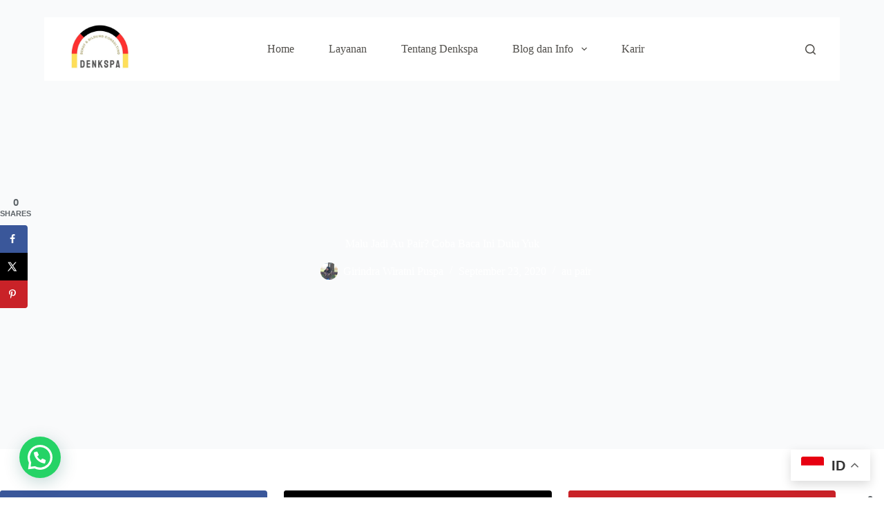

--- FILE ---
content_type: text/html; charset=UTF-8
request_url: https://denkspa.com/2020/09/23/malu-jadi-au-pair-coba-baca-ini-dulu-yuk/
body_size: 28761
content:
<!doctype html>
<html lang="id">
<head>
	
	<meta charset="UTF-8">
	<meta name="viewport" content="width=device-width, initial-scale=1, maximum-scale=5, viewport-fit=cover">
	<link rel="profile" href="https://gmpg.org/xfn/11">

	<meta name='robots' content='index, follow, max-image-preview:large, max-snippet:-1, max-video-preview:-1' />
<!-- Hubbub v.1.33.2 https://morehubbub.com/ -->
<meta property="og:locale" content="id_ID" />
<meta property="og:type" content="article" />
<meta property="og:title" content="Malu Jadi Au Pair? Coba Baca Ini Dulu Yuk" />
<meta property="og:description" content="Coba ubah mindsetmu. Menurutku, sebaik-baiknya pekerjaan adalah pekerjaan yang bisa kita lakukan dengan baik dan sungguh-sungguh. Lebih baik lagi kalau bisa bermanfaat untuk orang sekitar." />
<meta property="og:url" content="https://denkspa.com/2020/09/23/malu-jadi-au-pair-coba-baca-ini-dulu-yuk/" />
<meta property="og:site_name" content="INFO LENGKAP SEPUTAR JERMAN " />
<meta property="og:updated_time" content="2020-09-23T15:58:34+00:00" />
<meta property="article:published_time" content="2020-09-23T15:58:34+00:00" />
<meta property="article:modified_time" content="2020-09-23T15:58:34+00:00" />
<meta name="twitter:card" content="summary_large_image" />
<meta name="twitter:title" content="Malu Jadi Au Pair? Coba Baca Ini Dulu Yuk" />
<meta name="twitter:description" content="Coba ubah mindsetmu. Menurutku, sebaik-baiknya pekerjaan adalah pekerjaan yang bisa kita lakukan dengan baik dan sungguh-sungguh. Lebih baik lagi kalau bisa bermanfaat untuk orang sekitar." />
<meta property="og:image" content="https://i0.wp.com/denkspa.com/wp-content/uploads/2020/09/tes1.jpg?fit=988%2C655&amp;ssl=1" />
<meta name="twitter:image" content="https://i0.wp.com/denkspa.com/wp-content/uploads/2020/09/tes1.jpg?fit=988%2C655&amp;ssl=1" />
<meta property="og:image:width" content="988" />
<meta property="og:image:height" content="655" />
<!-- Hubbub v.1.33.2 https://morehubbub.com/ -->

	<!-- This site is optimized with the Yoast SEO plugin v22.4 - https://yoast.com/wordpress/plugins/seo/ -->
	<title>Malu Jadi Au Pair? Coba Baca Ini Dulu Yuk - INFO LENGKAP SEPUTAR JERMAN</title>
	<meta name="description" content="Coba ubah mindsetmu. Menurutku, sebaik-baiknya pekerjaan adalah pekerjaan yang bisa kita lakukan dengan baik dan sungguh-sungguh. Lebih baik lagi kalau bisa bermanfaat untuk orang sekitar." />
	<link rel="canonical" href="https://denkspa.com/2020/09/23/malu-jadi-au-pair-coba-baca-ini-dulu-yuk/" />
	<meta name="author" content="Girindra Wiratni Puspa" />
	<meta name="twitter:label1" content="Ditulis oleh" />
	<meta name="twitter:data1" content="Girindra Wiratni Puspa" />
	<meta name="twitter:label2" content="Estimasi waktu membaca" />
	<meta name="twitter:data2" content="7 menit" />
	<script type="application/ld+json" class="yoast-schema-graph">{"@context":"https://schema.org","@graph":[{"@type":"Article","@id":"https://denkspa.com/2020/09/23/malu-jadi-au-pair-coba-baca-ini-dulu-yuk/#article","isPartOf":{"@id":"https://denkspa.com/2020/09/23/malu-jadi-au-pair-coba-baca-ini-dulu-yuk/"},"author":{"name":"Girindra Wiratni Puspa","@id":"https://denkspa.com/#/schema/person/bfc8fe9a70ef5d54478dbb6b8798744b"},"headline":"Malu Jadi Au Pair? Coba Baca Ini Dulu Yuk","datePublished":"2020-09-23T15:58:34+00:00","dateModified":"2020-09-23T15:58:34+00:00","mainEntityOfPage":{"@id":"https://denkspa.com/2020/09/23/malu-jadi-au-pair-coba-baca-ini-dulu-yuk/"},"wordCount":1374,"commentCount":0,"publisher":{"@id":"https://denkspa.com/#organization"},"image":{"@id":"https://denkspa.com/2020/09/23/malu-jadi-au-pair-coba-baca-ini-dulu-yuk/#primaryimage"},"thumbnailUrl":"https://i0.wp.com/denkspa.com/wp-content/uploads/2020/09/tes1.jpg?fit=988%2C655&ssl=1","keywords":["au pair","au pair di jerman","belajar bahasa jerman"],"articleSection":["au pair"],"inLanguage":"id","potentialAction":[{"@type":"CommentAction","name":"Comment","target":["https://denkspa.com/2020/09/23/malu-jadi-au-pair-coba-baca-ini-dulu-yuk/#respond"]}]},{"@type":"WebPage","@id":"https://denkspa.com/2020/09/23/malu-jadi-au-pair-coba-baca-ini-dulu-yuk/","url":"https://denkspa.com/2020/09/23/malu-jadi-au-pair-coba-baca-ini-dulu-yuk/","name":"Malu Jadi Au Pair? Coba Baca Ini Dulu Yuk - INFO LENGKAP SEPUTAR JERMAN","isPartOf":{"@id":"https://denkspa.com/#website"},"primaryImageOfPage":{"@id":"https://denkspa.com/2020/09/23/malu-jadi-au-pair-coba-baca-ini-dulu-yuk/#primaryimage"},"image":{"@id":"https://denkspa.com/2020/09/23/malu-jadi-au-pair-coba-baca-ini-dulu-yuk/#primaryimage"},"thumbnailUrl":"https://i0.wp.com/denkspa.com/wp-content/uploads/2020/09/tes1.jpg?fit=988%2C655&ssl=1","datePublished":"2020-09-23T15:58:34+00:00","dateModified":"2020-09-23T15:58:34+00:00","description":"Coba ubah mindsetmu. Menurutku, sebaik-baiknya pekerjaan adalah pekerjaan yang bisa kita lakukan dengan baik dan sungguh-sungguh. Lebih baik lagi kalau bisa bermanfaat untuk orang sekitar.","breadcrumb":{"@id":"https://denkspa.com/2020/09/23/malu-jadi-au-pair-coba-baca-ini-dulu-yuk/#breadcrumb"},"inLanguage":"id","potentialAction":[{"@type":"ReadAction","target":["https://denkspa.com/2020/09/23/malu-jadi-au-pair-coba-baca-ini-dulu-yuk/"]}]},{"@type":"ImageObject","inLanguage":"id","@id":"https://denkspa.com/2020/09/23/malu-jadi-au-pair-coba-baca-ini-dulu-yuk/#primaryimage","url":"https://i0.wp.com/denkspa.com/wp-content/uploads/2020/09/tes1.jpg?fit=988%2C655&ssl=1","contentUrl":"https://i0.wp.com/denkspa.com/wp-content/uploads/2020/09/tes1.jpg?fit=988%2C655&ssl=1","width":988,"height":655},{"@type":"BreadcrumbList","@id":"https://denkspa.com/2020/09/23/malu-jadi-au-pair-coba-baca-ini-dulu-yuk/#breadcrumb","itemListElement":[{"@type":"ListItem","position":1,"name":"Home","item":"https://denkspa.com/"},{"@type":"ListItem","position":2,"name":"Blog","item":"https://denkspa.com/blog/"},{"@type":"ListItem","position":3,"name":"Malu Jadi Au Pair? Coba Baca Ini Dulu Yuk"}]},{"@type":"WebSite","@id":"https://denkspa.com/#website","url":"https://denkspa.com/","name":"INFO LENGKAP SEPUTAR JERMAN","description":"Apapun Programnya, ke Jerman? Mandiri Aja!","publisher":{"@id":"https://denkspa.com/#organization"},"potentialAction":[{"@type":"SearchAction","target":{"@type":"EntryPoint","urlTemplate":"https://denkspa.com/?s={search_term_string}"},"query-input":"required name=search_term_string"}],"inLanguage":"id"},{"@type":"Organization","@id":"https://denkspa.com/#organization","name":"INFO LENGKAP SEPUTAR JERMAN","url":"https://denkspa.com/","logo":{"@type":"ImageObject","inLanguage":"id","@id":"https://denkspa.com/#/schema/logo/image/","url":"https://i0.wp.com/denkspa.com/wp-content/uploads/2023/12/cropped-WhatsApp-Image-2023-12-22-at-16.05.54.jpeg?fit=512%2C512&ssl=1","contentUrl":"https://i0.wp.com/denkspa.com/wp-content/uploads/2023/12/cropped-WhatsApp-Image-2023-12-22-at-16.05.54.jpeg?fit=512%2C512&ssl=1","width":512,"height":512,"caption":"INFO LENGKAP SEPUTAR JERMAN "},"image":{"@id":"https://denkspa.com/#/schema/logo/image/"}},{"@type":"Person","@id":"https://denkspa.com/#/schema/person/bfc8fe9a70ef5d54478dbb6b8798744b","name":"Girindra Wiratni Puspa","image":{"@type":"ImageObject","inLanguage":"id","@id":"https://denkspa.com/#/schema/person/image/","url":"https://secure.gravatar.com/avatar/5ee6068642e0b44b92a19617a08d0bb8?s=96&d=mm&r=g","contentUrl":"https://secure.gravatar.com/avatar/5ee6068642e0b44b92a19617a08d0bb8?s=96&d=mm&r=g","caption":"Girindra Wiratni Puspa"},"url":"https://denkspa.com/author/girindra-wiratni-puspa/"}]}</script>
	<!-- / Yoast SEO plugin. -->


<link rel='dns-prefetch' href='//fonts.googleapis.com' />
<link rel='dns-prefetch' href='//v0.wordpress.com' />
<link rel='dns-prefetch' href='//widgets.wp.com' />
<link rel='dns-prefetch' href='//s0.wp.com' />
<link rel='dns-prefetch' href='//0.gravatar.com' />
<link rel='dns-prefetch' href='//1.gravatar.com' />
<link rel='dns-prefetch' href='//2.gravatar.com' />
<link rel='dns-prefetch' href='//i0.wp.com' />
<link rel="alternate" type="application/rss+xml" title="INFO LENGKAP SEPUTAR JERMAN  &raquo; Feed" href="https://denkspa.com/feed/" />
<link rel="alternate" type="application/rss+xml" title="INFO LENGKAP SEPUTAR JERMAN  &raquo; Umpan Komentar" href="https://denkspa.com/comments/feed/" />
<link rel="alternate" type="application/rss+xml" title="INFO LENGKAP SEPUTAR JERMAN  &raquo; Malu Jadi Au Pair? Coba Baca Ini Dulu Yuk Umpan Komentar" href="https://denkspa.com/2020/09/23/malu-jadi-au-pair-coba-baca-ini-dulu-yuk/feed/" />
		<!-- This site uses the Google Analytics by MonsterInsights plugin v8.25.0 - Using Analytics tracking - https://www.monsterinsights.com/ -->
		<!-- Note: MonsterInsights is not currently configured on this site. The site owner needs to authenticate with Google Analytics in the MonsterInsights settings panel. -->
					<!-- No tracking code set -->
				<!-- / Google Analytics by MonsterInsights -->
		<link rel='stylesheet' id='blocksy-dynamic-global-css' href='https://denkspa.com/wp-content/uploads/blocksy/css/global.css?ver=43568' media='all' />
<link rel='stylesheet' id='wp-block-library-css' href='https://denkspa.com/wp-includes/css/dist/block-library/style.min.css?ver=6.5.7' media='all' />
<style id='wp-block-library-inline-css'>
.has-text-align-justify{text-align:justify;}
</style>
<link rel='stylesheet' id='mediaelement-css' href='https://denkspa.com/wp-includes/js/mediaelement/mediaelementplayer-legacy.min.css?ver=4.2.17' media='all' />
<link rel='stylesheet' id='wp-mediaelement-css' href='https://denkspa.com/wp-includes/js/mediaelement/wp-mediaelement.min.css?ver=6.5.7' media='all' />
<style id='jetpack-sharing-buttons-style-inline-css'>
.jetpack-sharing-buttons__services-list{display:flex;flex-direction:row;flex-wrap:wrap;gap:0;list-style-type:none;margin:5px;padding:0}.jetpack-sharing-buttons__services-list.has-small-icon-size{font-size:12px}.jetpack-sharing-buttons__services-list.has-normal-icon-size{font-size:16px}.jetpack-sharing-buttons__services-list.has-large-icon-size{font-size:24px}.jetpack-sharing-buttons__services-list.has-huge-icon-size{font-size:36px}@media print{.jetpack-sharing-buttons__services-list{display:none!important}}.editor-styles-wrapper .wp-block-jetpack-sharing-buttons{gap:0;padding-inline-start:0}ul.jetpack-sharing-buttons__services-list.has-background{padding:1.25em 2.375em}
</style>
<style id='joinchat-button-style-inline-css'>
.wp-block-joinchat-button{border:none!important;text-align:center}.wp-block-joinchat-button figure{display:table;margin:0 auto;padding:0}.wp-block-joinchat-button figcaption{font:normal normal 400 .6em/2em var(--wp--preset--font-family--system-font,sans-serif);margin:0;padding:0}.wp-block-joinchat-button .joinchat-button__qr{background-color:#fff;border:6px solid #25d366;border-radius:30px;box-sizing:content-box;display:block;height:200px;margin:auto;overflow:hidden;padding:10px;width:200px}.wp-block-joinchat-button .joinchat-button__qr canvas,.wp-block-joinchat-button .joinchat-button__qr img{display:block;margin:auto}.wp-block-joinchat-button .joinchat-button__link{align-items:center;background-color:#25d366;border:6px solid #25d366;border-radius:30px;display:inline-flex;flex-flow:row nowrap;justify-content:center;line-height:1.25em;margin:0 auto;text-decoration:none}.wp-block-joinchat-button .joinchat-button__link:before{background:transparent var(--joinchat-ico) no-repeat center;background-size:100%;content:"";display:block;height:1.5em;margin:-.75em .75em -.75em 0;width:1.5em}.wp-block-joinchat-button figure+.joinchat-button__link{margin-top:10px}@media (orientation:landscape)and (min-height:481px),(orientation:portrait)and (min-width:481px){.wp-block-joinchat-button.joinchat-button--qr-only figure+.joinchat-button__link{display:none}}@media (max-width:480px),(orientation:landscape)and (max-height:480px){.wp-block-joinchat-button figure{display:none}}

</style>
<style id='global-styles-inline-css'>
body{--wp--preset--color--black: #000000;--wp--preset--color--cyan-bluish-gray: #abb8c3;--wp--preset--color--white: #ffffff;--wp--preset--color--pale-pink: #f78da7;--wp--preset--color--vivid-red: #cf2e2e;--wp--preset--color--luminous-vivid-orange: #ff6900;--wp--preset--color--luminous-vivid-amber: #fcb900;--wp--preset--color--light-green-cyan: #7bdcb5;--wp--preset--color--vivid-green-cyan: #00d084;--wp--preset--color--pale-cyan-blue: #8ed1fc;--wp--preset--color--vivid-cyan-blue: #0693e3;--wp--preset--color--vivid-purple: #9b51e0;--wp--preset--color--palette-color-1: var(--theme-palette-color-1, #ffcd05);--wp--preset--color--palette-color-2: var(--theme-palette-color-2, #fcb424);--wp--preset--color--palette-color-3: var(--theme-palette-color-3, #504e4a);--wp--preset--color--palette-color-4: var(--theme-palette-color-4, #0a0500);--wp--preset--color--palette-color-5: var(--theme-palette-color-5, #F4F4F4);--wp--preset--color--palette-color-6: var(--theme-palette-color-6, #f9fafb);--wp--preset--color--palette-color-7: var(--theme-palette-color-7, #FDFDFD);--wp--preset--color--palette-color-8: var(--theme-palette-color-8, #ffffff);--wp--preset--gradient--vivid-cyan-blue-to-vivid-purple: linear-gradient(135deg,rgba(6,147,227,1) 0%,rgb(155,81,224) 100%);--wp--preset--gradient--light-green-cyan-to-vivid-green-cyan: linear-gradient(135deg,rgb(122,220,180) 0%,rgb(0,208,130) 100%);--wp--preset--gradient--luminous-vivid-amber-to-luminous-vivid-orange: linear-gradient(135deg,rgba(252,185,0,1) 0%,rgba(255,105,0,1) 100%);--wp--preset--gradient--luminous-vivid-orange-to-vivid-red: linear-gradient(135deg,rgba(255,105,0,1) 0%,rgb(207,46,46) 100%);--wp--preset--gradient--very-light-gray-to-cyan-bluish-gray: linear-gradient(135deg,rgb(238,238,238) 0%,rgb(169,184,195) 100%);--wp--preset--gradient--cool-to-warm-spectrum: linear-gradient(135deg,rgb(74,234,220) 0%,rgb(151,120,209) 20%,rgb(207,42,186) 40%,rgb(238,44,130) 60%,rgb(251,105,98) 80%,rgb(254,248,76) 100%);--wp--preset--gradient--blush-light-purple: linear-gradient(135deg,rgb(255,206,236) 0%,rgb(152,150,240) 100%);--wp--preset--gradient--blush-bordeaux: linear-gradient(135deg,rgb(254,205,165) 0%,rgb(254,45,45) 50%,rgb(107,0,62) 100%);--wp--preset--gradient--luminous-dusk: linear-gradient(135deg,rgb(255,203,112) 0%,rgb(199,81,192) 50%,rgb(65,88,208) 100%);--wp--preset--gradient--pale-ocean: linear-gradient(135deg,rgb(255,245,203) 0%,rgb(182,227,212) 50%,rgb(51,167,181) 100%);--wp--preset--gradient--electric-grass: linear-gradient(135deg,rgb(202,248,128) 0%,rgb(113,206,126) 100%);--wp--preset--gradient--midnight: linear-gradient(135deg,rgb(2,3,129) 0%,rgb(40,116,252) 100%);--wp--preset--gradient--juicy-peach: linear-gradient(to right, #ffecd2 0%, #fcb69f 100%);--wp--preset--gradient--young-passion: linear-gradient(to right, #ff8177 0%, #ff867a 0%, #ff8c7f 21%, #f99185 52%, #cf556c 78%, #b12a5b 100%);--wp--preset--gradient--true-sunset: linear-gradient(to right, #fa709a 0%, #fee140 100%);--wp--preset--gradient--morpheus-den: linear-gradient(to top, #30cfd0 0%, #330867 100%);--wp--preset--gradient--plum-plate: linear-gradient(135deg, #667eea 0%, #764ba2 100%);--wp--preset--gradient--aqua-splash: linear-gradient(15deg, #13547a 0%, #80d0c7 100%);--wp--preset--gradient--love-kiss: linear-gradient(to top, #ff0844 0%, #ffb199 100%);--wp--preset--gradient--new-retrowave: linear-gradient(to top, #3b41c5 0%, #a981bb 49%, #ffc8a9 100%);--wp--preset--gradient--plum-bath: linear-gradient(to top, #cc208e 0%, #6713d2 100%);--wp--preset--gradient--high-flight: linear-gradient(to right, #0acffe 0%, #495aff 100%);--wp--preset--gradient--teen-party: linear-gradient(-225deg, #FF057C 0%, #8D0B93 50%, #321575 100%);--wp--preset--gradient--fabled-sunset: linear-gradient(-225deg, #231557 0%, #44107A 29%, #FF1361 67%, #FFF800 100%);--wp--preset--gradient--arielle-smile: radial-gradient(circle 248px at center, #16d9e3 0%, #30c7ec 47%, #46aef7 100%);--wp--preset--gradient--itmeo-branding: linear-gradient(180deg, #2af598 0%, #009efd 100%);--wp--preset--gradient--deep-blue: linear-gradient(to right, #6a11cb 0%, #2575fc 100%);--wp--preset--gradient--strong-bliss: linear-gradient(to right, #f78ca0 0%, #f9748f 19%, #fd868c 60%, #fe9a8b 100%);--wp--preset--gradient--sweet-period: linear-gradient(to top, #3f51b1 0%, #5a55ae 13%, #7b5fac 25%, #8f6aae 38%, #a86aa4 50%, #cc6b8e 62%, #f18271 75%, #f3a469 87%, #f7c978 100%);--wp--preset--gradient--purple-division: linear-gradient(to top, #7028e4 0%, #e5b2ca 100%);--wp--preset--gradient--cold-evening: linear-gradient(to top, #0c3483 0%, #a2b6df 100%, #6b8cce 100%, #a2b6df 100%);--wp--preset--gradient--mountain-rock: linear-gradient(to right, #868f96 0%, #596164 100%);--wp--preset--gradient--desert-hump: linear-gradient(to top, #c79081 0%, #dfa579 100%);--wp--preset--gradient--ethernal-constance: linear-gradient(to top, #09203f 0%, #537895 100%);--wp--preset--gradient--happy-memories: linear-gradient(-60deg, #ff5858 0%, #f09819 100%);--wp--preset--gradient--grown-early: linear-gradient(to top, #0ba360 0%, #3cba92 100%);--wp--preset--gradient--morning-salad: linear-gradient(-225deg, #B7F8DB 0%, #50A7C2 100%);--wp--preset--gradient--night-call: linear-gradient(-225deg, #AC32E4 0%, #7918F2 48%, #4801FF 100%);--wp--preset--gradient--mind-crawl: linear-gradient(-225deg, #473B7B 0%, #3584A7 51%, #30D2BE 100%);--wp--preset--gradient--angel-care: linear-gradient(-225deg, #FFE29F 0%, #FFA99F 48%, #FF719A 100%);--wp--preset--gradient--juicy-cake: linear-gradient(to top, #e14fad 0%, #f9d423 100%);--wp--preset--gradient--rich-metal: linear-gradient(to right, #d7d2cc 0%, #304352 100%);--wp--preset--gradient--mole-hall: linear-gradient(-20deg, #616161 0%, #9bc5c3 100%);--wp--preset--gradient--cloudy-knoxville: linear-gradient(120deg, #fdfbfb 0%, #ebedee 100%);--wp--preset--gradient--soft-grass: linear-gradient(to top, #c1dfc4 0%, #deecdd 100%);--wp--preset--gradient--saint-petersburg: linear-gradient(135deg, #f5f7fa 0%, #c3cfe2 100%);--wp--preset--gradient--everlasting-sky: linear-gradient(135deg, #fdfcfb 0%, #e2d1c3 100%);--wp--preset--gradient--kind-steel: linear-gradient(-20deg, #e9defa 0%, #fbfcdb 100%);--wp--preset--gradient--over-sun: linear-gradient(60deg, #abecd6 0%, #fbed96 100%);--wp--preset--gradient--premium-white: linear-gradient(to top, #d5d4d0 0%, #d5d4d0 1%, #eeeeec 31%, #efeeec 75%, #e9e9e7 100%);--wp--preset--gradient--clean-mirror: linear-gradient(45deg, #93a5cf 0%, #e4efe9 100%);--wp--preset--gradient--wild-apple: linear-gradient(to top, #d299c2 0%, #fef9d7 100%);--wp--preset--gradient--snow-again: linear-gradient(to top, #e6e9f0 0%, #eef1f5 100%);--wp--preset--gradient--confident-cloud: linear-gradient(to top, #dad4ec 0%, #dad4ec 1%, #f3e7e9 100%);--wp--preset--gradient--glass-water: linear-gradient(to top, #dfe9f3 0%, white 100%);--wp--preset--gradient--perfect-white: linear-gradient(-225deg, #E3FDF5 0%, #FFE6FA 100%);--wp--preset--font-size--small: 13px;--wp--preset--font-size--medium: 20px;--wp--preset--font-size--large: clamp(22px, 1.375rem + ((1vw - 3.2px) * 0.625), 30px);--wp--preset--font-size--x-large: clamp(30px, 1.875rem + ((1vw - 3.2px) * 1.563), 50px);--wp--preset--font-size--xx-large: clamp(45px, 2.813rem + ((1vw - 3.2px) * 2.734), 80px);--wp--preset--spacing--20: 0.44rem;--wp--preset--spacing--30: 0.67rem;--wp--preset--spacing--40: 1rem;--wp--preset--spacing--50: 1.5rem;--wp--preset--spacing--60: 2.25rem;--wp--preset--spacing--70: 3.38rem;--wp--preset--spacing--80: 5.06rem;--wp--preset--shadow--natural: 6px 6px 9px rgba(0, 0, 0, 0.2);--wp--preset--shadow--deep: 12px 12px 50px rgba(0, 0, 0, 0.4);--wp--preset--shadow--sharp: 6px 6px 0px rgba(0, 0, 0, 0.2);--wp--preset--shadow--outlined: 6px 6px 0px -3px rgba(255, 255, 255, 1), 6px 6px rgba(0, 0, 0, 1);--wp--preset--shadow--crisp: 6px 6px 0px rgba(0, 0, 0, 1);}body { margin: 0;--wp--style--global--content-size: var(--theme-block-max-width);--wp--style--global--wide-size: var(--theme-block-wide-max-width); }.wp-site-blocks > .alignleft { float: left; margin-right: 2em; }.wp-site-blocks > .alignright { float: right; margin-left: 2em; }.wp-site-blocks > .aligncenter { justify-content: center; margin-left: auto; margin-right: auto; }:where(.wp-site-blocks) > * { margin-block-start: var(--theme-content-spacing); margin-block-end: 0; }:where(.wp-site-blocks) > :first-child:first-child { margin-block-start: 0; }:where(.wp-site-blocks) > :last-child:last-child { margin-block-end: 0; }body { --wp--style--block-gap: var(--theme-content-spacing); }:where(body .is-layout-flow)  > :first-child:first-child{margin-block-start: 0;}:where(body .is-layout-flow)  > :last-child:last-child{margin-block-end: 0;}:where(body .is-layout-flow)  > *{margin-block-start: var(--theme-content-spacing);margin-block-end: 0;}:where(body .is-layout-constrained)  > :first-child:first-child{margin-block-start: 0;}:where(body .is-layout-constrained)  > :last-child:last-child{margin-block-end: 0;}:where(body .is-layout-constrained)  > *{margin-block-start: var(--theme-content-spacing);margin-block-end: 0;}:where(body .is-layout-flex) {gap: var(--theme-content-spacing);}:where(body .is-layout-grid) {gap: var(--theme-content-spacing);}body .is-layout-flow > .alignleft{float: left;margin-inline-start: 0;margin-inline-end: 2em;}body .is-layout-flow > .alignright{float: right;margin-inline-start: 2em;margin-inline-end: 0;}body .is-layout-flow > .aligncenter{margin-left: auto !important;margin-right: auto !important;}body .is-layout-constrained > .alignleft{float: left;margin-inline-start: 0;margin-inline-end: 2em;}body .is-layout-constrained > .alignright{float: right;margin-inline-start: 2em;margin-inline-end: 0;}body .is-layout-constrained > .aligncenter{margin-left: auto !important;margin-right: auto !important;}body .is-layout-constrained > :where(:not(.alignleft):not(.alignright):not(.alignfull)){max-width: var(--wp--style--global--content-size);margin-left: auto !important;margin-right: auto !important;}body .is-layout-constrained > .alignwide{max-width: var(--wp--style--global--wide-size);}body .is-layout-flex{display: flex;}body .is-layout-flex{flex-wrap: wrap;align-items: center;}body .is-layout-flex > *{margin: 0;}body .is-layout-grid{display: grid;}body .is-layout-grid > *{margin: 0;}body{padding-top: 0px;padding-right: 0px;padding-bottom: 0px;padding-left: 0px;}.has-black-color{color: var(--wp--preset--color--black) !important;}.has-cyan-bluish-gray-color{color: var(--wp--preset--color--cyan-bluish-gray) !important;}.has-white-color{color: var(--wp--preset--color--white) !important;}.has-pale-pink-color{color: var(--wp--preset--color--pale-pink) !important;}.has-vivid-red-color{color: var(--wp--preset--color--vivid-red) !important;}.has-luminous-vivid-orange-color{color: var(--wp--preset--color--luminous-vivid-orange) !important;}.has-luminous-vivid-amber-color{color: var(--wp--preset--color--luminous-vivid-amber) !important;}.has-light-green-cyan-color{color: var(--wp--preset--color--light-green-cyan) !important;}.has-vivid-green-cyan-color{color: var(--wp--preset--color--vivid-green-cyan) !important;}.has-pale-cyan-blue-color{color: var(--wp--preset--color--pale-cyan-blue) !important;}.has-vivid-cyan-blue-color{color: var(--wp--preset--color--vivid-cyan-blue) !important;}.has-vivid-purple-color{color: var(--wp--preset--color--vivid-purple) !important;}.has-palette-color-1-color{color: var(--wp--preset--color--palette-color-1) !important;}.has-palette-color-2-color{color: var(--wp--preset--color--palette-color-2) !important;}.has-palette-color-3-color{color: var(--wp--preset--color--palette-color-3) !important;}.has-palette-color-4-color{color: var(--wp--preset--color--palette-color-4) !important;}.has-palette-color-5-color{color: var(--wp--preset--color--palette-color-5) !important;}.has-palette-color-6-color{color: var(--wp--preset--color--palette-color-6) !important;}.has-palette-color-7-color{color: var(--wp--preset--color--palette-color-7) !important;}.has-palette-color-8-color{color: var(--wp--preset--color--palette-color-8) !important;}.has-black-background-color{background-color: var(--wp--preset--color--black) !important;}.has-cyan-bluish-gray-background-color{background-color: var(--wp--preset--color--cyan-bluish-gray) !important;}.has-white-background-color{background-color: var(--wp--preset--color--white) !important;}.has-pale-pink-background-color{background-color: var(--wp--preset--color--pale-pink) !important;}.has-vivid-red-background-color{background-color: var(--wp--preset--color--vivid-red) !important;}.has-luminous-vivid-orange-background-color{background-color: var(--wp--preset--color--luminous-vivid-orange) !important;}.has-luminous-vivid-amber-background-color{background-color: var(--wp--preset--color--luminous-vivid-amber) !important;}.has-light-green-cyan-background-color{background-color: var(--wp--preset--color--light-green-cyan) !important;}.has-vivid-green-cyan-background-color{background-color: var(--wp--preset--color--vivid-green-cyan) !important;}.has-pale-cyan-blue-background-color{background-color: var(--wp--preset--color--pale-cyan-blue) !important;}.has-vivid-cyan-blue-background-color{background-color: var(--wp--preset--color--vivid-cyan-blue) !important;}.has-vivid-purple-background-color{background-color: var(--wp--preset--color--vivid-purple) !important;}.has-palette-color-1-background-color{background-color: var(--wp--preset--color--palette-color-1) !important;}.has-palette-color-2-background-color{background-color: var(--wp--preset--color--palette-color-2) !important;}.has-palette-color-3-background-color{background-color: var(--wp--preset--color--palette-color-3) !important;}.has-palette-color-4-background-color{background-color: var(--wp--preset--color--palette-color-4) !important;}.has-palette-color-5-background-color{background-color: var(--wp--preset--color--palette-color-5) !important;}.has-palette-color-6-background-color{background-color: var(--wp--preset--color--palette-color-6) !important;}.has-palette-color-7-background-color{background-color: var(--wp--preset--color--palette-color-7) !important;}.has-palette-color-8-background-color{background-color: var(--wp--preset--color--palette-color-8) !important;}.has-black-border-color{border-color: var(--wp--preset--color--black) !important;}.has-cyan-bluish-gray-border-color{border-color: var(--wp--preset--color--cyan-bluish-gray) !important;}.has-white-border-color{border-color: var(--wp--preset--color--white) !important;}.has-pale-pink-border-color{border-color: var(--wp--preset--color--pale-pink) !important;}.has-vivid-red-border-color{border-color: var(--wp--preset--color--vivid-red) !important;}.has-luminous-vivid-orange-border-color{border-color: var(--wp--preset--color--luminous-vivid-orange) !important;}.has-luminous-vivid-amber-border-color{border-color: var(--wp--preset--color--luminous-vivid-amber) !important;}.has-light-green-cyan-border-color{border-color: var(--wp--preset--color--light-green-cyan) !important;}.has-vivid-green-cyan-border-color{border-color: var(--wp--preset--color--vivid-green-cyan) !important;}.has-pale-cyan-blue-border-color{border-color: var(--wp--preset--color--pale-cyan-blue) !important;}.has-vivid-cyan-blue-border-color{border-color: var(--wp--preset--color--vivid-cyan-blue) !important;}.has-vivid-purple-border-color{border-color: var(--wp--preset--color--vivid-purple) !important;}.has-palette-color-1-border-color{border-color: var(--wp--preset--color--palette-color-1) !important;}.has-palette-color-2-border-color{border-color: var(--wp--preset--color--palette-color-2) !important;}.has-palette-color-3-border-color{border-color: var(--wp--preset--color--palette-color-3) !important;}.has-palette-color-4-border-color{border-color: var(--wp--preset--color--palette-color-4) !important;}.has-palette-color-5-border-color{border-color: var(--wp--preset--color--palette-color-5) !important;}.has-palette-color-6-border-color{border-color: var(--wp--preset--color--palette-color-6) !important;}.has-palette-color-7-border-color{border-color: var(--wp--preset--color--palette-color-7) !important;}.has-palette-color-8-border-color{border-color: var(--wp--preset--color--palette-color-8) !important;}.has-vivid-cyan-blue-to-vivid-purple-gradient-background{background: var(--wp--preset--gradient--vivid-cyan-blue-to-vivid-purple) !important;}.has-light-green-cyan-to-vivid-green-cyan-gradient-background{background: var(--wp--preset--gradient--light-green-cyan-to-vivid-green-cyan) !important;}.has-luminous-vivid-amber-to-luminous-vivid-orange-gradient-background{background: var(--wp--preset--gradient--luminous-vivid-amber-to-luminous-vivid-orange) !important;}.has-luminous-vivid-orange-to-vivid-red-gradient-background{background: var(--wp--preset--gradient--luminous-vivid-orange-to-vivid-red) !important;}.has-very-light-gray-to-cyan-bluish-gray-gradient-background{background: var(--wp--preset--gradient--very-light-gray-to-cyan-bluish-gray) !important;}.has-cool-to-warm-spectrum-gradient-background{background: var(--wp--preset--gradient--cool-to-warm-spectrum) !important;}.has-blush-light-purple-gradient-background{background: var(--wp--preset--gradient--blush-light-purple) !important;}.has-blush-bordeaux-gradient-background{background: var(--wp--preset--gradient--blush-bordeaux) !important;}.has-luminous-dusk-gradient-background{background: var(--wp--preset--gradient--luminous-dusk) !important;}.has-pale-ocean-gradient-background{background: var(--wp--preset--gradient--pale-ocean) !important;}.has-electric-grass-gradient-background{background: var(--wp--preset--gradient--electric-grass) !important;}.has-midnight-gradient-background{background: var(--wp--preset--gradient--midnight) !important;}.has-juicy-peach-gradient-background{background: var(--wp--preset--gradient--juicy-peach) !important;}.has-young-passion-gradient-background{background: var(--wp--preset--gradient--young-passion) !important;}.has-true-sunset-gradient-background{background: var(--wp--preset--gradient--true-sunset) !important;}.has-morpheus-den-gradient-background{background: var(--wp--preset--gradient--morpheus-den) !important;}.has-plum-plate-gradient-background{background: var(--wp--preset--gradient--plum-plate) !important;}.has-aqua-splash-gradient-background{background: var(--wp--preset--gradient--aqua-splash) !important;}.has-love-kiss-gradient-background{background: var(--wp--preset--gradient--love-kiss) !important;}.has-new-retrowave-gradient-background{background: var(--wp--preset--gradient--new-retrowave) !important;}.has-plum-bath-gradient-background{background: var(--wp--preset--gradient--plum-bath) !important;}.has-high-flight-gradient-background{background: var(--wp--preset--gradient--high-flight) !important;}.has-teen-party-gradient-background{background: var(--wp--preset--gradient--teen-party) !important;}.has-fabled-sunset-gradient-background{background: var(--wp--preset--gradient--fabled-sunset) !important;}.has-arielle-smile-gradient-background{background: var(--wp--preset--gradient--arielle-smile) !important;}.has-itmeo-branding-gradient-background{background: var(--wp--preset--gradient--itmeo-branding) !important;}.has-deep-blue-gradient-background{background: var(--wp--preset--gradient--deep-blue) !important;}.has-strong-bliss-gradient-background{background: var(--wp--preset--gradient--strong-bliss) !important;}.has-sweet-period-gradient-background{background: var(--wp--preset--gradient--sweet-period) !important;}.has-purple-division-gradient-background{background: var(--wp--preset--gradient--purple-division) !important;}.has-cold-evening-gradient-background{background: var(--wp--preset--gradient--cold-evening) !important;}.has-mountain-rock-gradient-background{background: var(--wp--preset--gradient--mountain-rock) !important;}.has-desert-hump-gradient-background{background: var(--wp--preset--gradient--desert-hump) !important;}.has-ethernal-constance-gradient-background{background: var(--wp--preset--gradient--ethernal-constance) !important;}.has-happy-memories-gradient-background{background: var(--wp--preset--gradient--happy-memories) !important;}.has-grown-early-gradient-background{background: var(--wp--preset--gradient--grown-early) !important;}.has-morning-salad-gradient-background{background: var(--wp--preset--gradient--morning-salad) !important;}.has-night-call-gradient-background{background: var(--wp--preset--gradient--night-call) !important;}.has-mind-crawl-gradient-background{background: var(--wp--preset--gradient--mind-crawl) !important;}.has-angel-care-gradient-background{background: var(--wp--preset--gradient--angel-care) !important;}.has-juicy-cake-gradient-background{background: var(--wp--preset--gradient--juicy-cake) !important;}.has-rich-metal-gradient-background{background: var(--wp--preset--gradient--rich-metal) !important;}.has-mole-hall-gradient-background{background: var(--wp--preset--gradient--mole-hall) !important;}.has-cloudy-knoxville-gradient-background{background: var(--wp--preset--gradient--cloudy-knoxville) !important;}.has-soft-grass-gradient-background{background: var(--wp--preset--gradient--soft-grass) !important;}.has-saint-petersburg-gradient-background{background: var(--wp--preset--gradient--saint-petersburg) !important;}.has-everlasting-sky-gradient-background{background: var(--wp--preset--gradient--everlasting-sky) !important;}.has-kind-steel-gradient-background{background: var(--wp--preset--gradient--kind-steel) !important;}.has-over-sun-gradient-background{background: var(--wp--preset--gradient--over-sun) !important;}.has-premium-white-gradient-background{background: var(--wp--preset--gradient--premium-white) !important;}.has-clean-mirror-gradient-background{background: var(--wp--preset--gradient--clean-mirror) !important;}.has-wild-apple-gradient-background{background: var(--wp--preset--gradient--wild-apple) !important;}.has-snow-again-gradient-background{background: var(--wp--preset--gradient--snow-again) !important;}.has-confident-cloud-gradient-background{background: var(--wp--preset--gradient--confident-cloud) !important;}.has-glass-water-gradient-background{background: var(--wp--preset--gradient--glass-water) !important;}.has-perfect-white-gradient-background{background: var(--wp--preset--gradient--perfect-white) !important;}.has-small-font-size{font-size: var(--wp--preset--font-size--small) !important;}.has-medium-font-size{font-size: var(--wp--preset--font-size--medium) !important;}.has-large-font-size{font-size: var(--wp--preset--font-size--large) !important;}.has-x-large-font-size{font-size: var(--wp--preset--font-size--x-large) !important;}.has-xx-large-font-size{font-size: var(--wp--preset--font-size--xx-large) !important;}
.wp-block-navigation a:where(:not(.wp-element-button)){color: inherit;}
.wp-block-pullquote{font-size: clamp(0.984em, 0.984rem + ((1vw - 0.2em) * 0.645), 1.5em);line-height: 1.6;}
</style>
<link rel='stylesheet' id='htslider-widgets-css' href='https://denkspa.com/wp-content/plugins/ht-slider-for-elementor/assets/css/ht-slider-widgets.css?ver=1.5.5' media='all' />
<link rel='stylesheet' id='dashicons-css' href='https://denkspa.com/wp-includes/css/dashicons.min.css?ver=6.5.7' media='all' />
<link rel='stylesheet' id='post-views-counter-frontend-css' href='https://denkspa.com/wp-content/plugins/post-views-counter/css/frontend.min.css?ver=1.4.5' media='all' />
<link rel='stylesheet' id='dpsp-frontend-style-pro-css' href='https://denkspa.com/wp-content/plugins/social-pug/assets/dist/style-frontend-pro.css?ver=1.33.2' media='all' />
<style id='dpsp-frontend-style-pro-inline-css'>

				@media screen and ( max-width : 720px ) {
					.dpsp-content-wrapper.dpsp-hide-on-mobile,
					.dpsp-share-text.dpsp-hide-on-mobile,
					.dpsp-content-wrapper .dpsp-network-label {
						display: none;
					}
					.dpsp-has-spacing .dpsp-networks-btns-wrapper li {
						margin:0 2% 10px 0;
					}
					.dpsp-network-btn.dpsp-has-label:not(.dpsp-has-count) {
						max-height: 40px;
						padding: 0;
						justify-content: center;
					}
					.dpsp-content-wrapper.dpsp-size-small .dpsp-network-btn.dpsp-has-label:not(.dpsp-has-count){
						max-height: 32px;
					}
					.dpsp-content-wrapper.dpsp-size-large .dpsp-network-btn.dpsp-has-label:not(.dpsp-has-count){
						max-height: 46px;
					}
				}
			
			@media screen and ( max-width : 720px ) {
				aside#dpsp-floating-sidebar.dpsp-hide-on-mobile.opened {
					display: none;
				}
			}
			
</style>
<link rel='stylesheet' id='wprp-style-css' href='https://denkspa.com/wp-content/plugins/wp-float-related-posts/css/rpstyle.css?ver=6.5.7' media='all' />
<link rel='stylesheet' id='ivory-search-styles-css' href='https://denkspa.com/wp-content/plugins/add-search-to-menu/public/css/ivory-search.min.css?ver=5.5.6' media='all' />
<link rel='stylesheet' id='parent-style-css' href='https://denkspa.com/wp-content/themes/blocksy/style.css?ver=6.5.7' media='all' />
<link rel='stylesheet' id='joinchat-css' href='https://denkspa.com/wp-content/plugins/creame-whatsapp-me/public/css/joinchat-btn.min.css?ver=5.1.5' media='all' />
<link rel='stylesheet' id='blocksy-fonts-font-source-google-css' href='https://fonts.googleapis.com/css2?family=Sen:wght@700&#038;display=swap' media='all' />
<link rel='stylesheet' id='ct-main-styles-css' href='https://denkspa.com/wp-content/themes/blocksy/static/bundle/main.min.css?ver=2.0.59' media='all' />
<link rel='stylesheet' id='ct-page-title-styles-css' href='https://denkspa.com/wp-content/themes/blocksy/static/bundle/page-title.min.css?ver=2.0.59' media='all' />
<link rel='stylesheet' id='ct-elementor-styles-css' href='https://denkspa.com/wp-content/themes/blocksy/static/bundle/elementor-frontend.min.css?ver=2.0.59' media='all' />
<link rel='stylesheet' id='ct-share-box-styles-css' href='https://denkspa.com/wp-content/themes/blocksy/static/bundle/share-box.min.css?ver=2.0.59' media='all' />
<link rel='stylesheet' id='ct-comments-styles-css' href='https://denkspa.com/wp-content/themes/blocksy/static/bundle/comments.min.css?ver=2.0.59' media='all' />
<link rel='stylesheet' id='ct-posts-nav-styles-css' href='https://denkspa.com/wp-content/themes/blocksy/static/bundle/posts-nav.min.css?ver=2.0.59' media='all' />
<link rel='stylesheet' id='ct-stackable-styles-css' href='https://denkspa.com/wp-content/themes/blocksy/static/bundle/stackable.min.css?ver=2.0.59' media='all' />
<link rel='stylesheet' id='ct-wpforms-styles-css' href='https://denkspa.com/wp-content/themes/blocksy/static/bundle/wpforms.min.css?ver=2.0.59' media='all' />
<link rel='stylesheet' id='social-logos-css' href='https://denkspa.com/wp-content/plugins/jetpack/_inc/social-logos/social-logos.min.css?ver=13.3.2' media='all' />
<link rel='stylesheet' id='jetpack_css-css' href='https://denkspa.com/wp-content/plugins/jetpack/css/jetpack.css?ver=13.3.2' media='all' />
<script id="jetpack_related-posts-js-extra">
var related_posts_js_options = {"post_heading":"h4"};
</script>
<script src="https://denkspa.com/wp-content/plugins/jetpack/_inc/build/related-posts/related-posts.min.js?ver=20240116" id="jetpack_related-posts-js"></script>
<script src="https://denkspa.com/wp-includes/js/jquery/jquery.min.js?ver=3.7.1" id="jquery-core-js"></script>
<script src="https://denkspa.com/wp-includes/js/jquery/jquery-migrate.min.js?ver=3.4.1" id="jquery-migrate-js"></script>
<link rel="https://api.w.org/" href="https://denkspa.com/wp-json/" /><link rel="alternate" type="application/json" href="https://denkspa.com/wp-json/wp/v2/posts/1766" /><link rel="EditURI" type="application/rsd+xml" title="RSD" href="https://denkspa.com/xmlrpc.php?rsd" />
<meta name="generator" content="WordPress 6.5.7" />
<link rel='shortlink' href='https://wp.me/p9spJ0-su' />
<link rel="alternate" type="application/json+oembed" href="https://denkspa.com/wp-json/oembed/1.0/embed?url=https%3A%2F%2Fdenkspa.com%2F2020%2F09%2F23%2Fmalu-jadi-au-pair-coba-baca-ini-dulu-yuk%2F" />
<link rel="alternate" type="text/xml+oembed" href="https://denkspa.com/wp-json/oembed/1.0/embed?url=https%3A%2F%2Fdenkspa.com%2F2020%2F09%2F23%2Fmalu-jadi-au-pair-coba-baca-ini-dulu-yuk%2F&#038;format=xml" />
<meta name="hubbub-info" description="Hubbub 1.33.2"><noscript><link rel='stylesheet' href='https://denkspa.com/wp-content/themes/blocksy/static/bundle/no-scripts.min.css' type='text/css'></noscript>
<style id="ct-main-styles-inline-css">[data-header*="type-1"] {--has-transparent-header:1;}</style>
<meta name="generator" content="Elementor 3.21.0; features: e_optimized_assets_loading, e_optimized_css_loading, e_font_icon_svg, additional_custom_breakpoints, e_lazyload; settings: css_print_method-external, google_font-enabled, font_display-auto">
			<style>
				.e-con.e-parent:nth-of-type(n+4):not(.e-lazyloaded):not(.e-no-lazyload),
				.e-con.e-parent:nth-of-type(n+4):not(.e-lazyloaded):not(.e-no-lazyload) * {
					background-image: none !important;
				}
				@media screen and (max-height: 1024px) {
					.e-con.e-parent:nth-of-type(n+3):not(.e-lazyloaded):not(.e-no-lazyload),
					.e-con.e-parent:nth-of-type(n+3):not(.e-lazyloaded):not(.e-no-lazyload) * {
						background-image: none !important;
					}
				}
				@media screen and (max-height: 640px) {
					.e-con.e-parent:nth-of-type(n+2):not(.e-lazyloaded):not(.e-no-lazyload),
					.e-con.e-parent:nth-of-type(n+2):not(.e-lazyloaded):not(.e-no-lazyload) * {
						background-image: none !important;
					}
				}
			</style>
			<link rel="icon" href="https://i0.wp.com/denkspa.com/wp-content/uploads/2023/12/cropped-WhatsApp-Image-2023-12-22-at-16.05.54.jpeg?fit=32%2C32&#038;ssl=1" sizes="32x32" />
<link rel="icon" href="https://i0.wp.com/denkspa.com/wp-content/uploads/2023/12/cropped-WhatsApp-Image-2023-12-22-at-16.05.54.jpeg?fit=192%2C192&#038;ssl=1" sizes="192x192" />
<link rel="apple-touch-icon" href="https://i0.wp.com/denkspa.com/wp-content/uploads/2023/12/cropped-WhatsApp-Image-2023-12-22-at-16.05.54.jpeg?fit=180%2C180&#038;ssl=1" />
<meta name="msapplication-TileImage" content="https://i0.wp.com/denkspa.com/wp-content/uploads/2023/12/cropped-WhatsApp-Image-2023-12-22-at-16.05.54.jpeg?fit=270%2C270&#038;ssl=1" />
<style type="text/css" id="wp-custom-css">.ct-header-text a {
	--theme-text-decoration: none !important;
}

.ct-box-logo .elementor-widget-container { display: flex;	min-height: 180px; justify-content: center; align-self: center
}

.ct-review-box:hover .elementor-icon { color: var(--theme-palette-color-4) !important 
}</style>			<style type="text/css">
					.is-form-id-2842 .is-search-input::-webkit-input-placeholder {
			    color: #eeee22 !important;
			}
			.is-form-id-2842 .is-search-input:-moz-placeholder {
			    color: #eeee22 !important;
			    opacity: 1;
			}
			.is-form-id-2842 .is-search-input::-moz-placeholder {
			    color: #eeee22 !important;
			    opacity: 1;
			}
			.is-form-id-2842 .is-search-input:-ms-input-placeholder {
			    color: #eeee22 !important;
			}
                        			.is-form-style-1.is-form-id-2842 .is-search-input:focus,
			.is-form-style-1.is-form-id-2842 .is-search-input:hover,
			.is-form-style-1.is-form-id-2842 .is-search-input,
			.is-form-style-2.is-form-id-2842 .is-search-input:focus,
			.is-form-style-2.is-form-id-2842 .is-search-input:hover,
			.is-form-style-2.is-form-id-2842 .is-search-input,
			.is-form-style-3.is-form-id-2842 .is-search-input:focus,
			.is-form-style-3.is-form-id-2842 .is-search-input:hover,
			.is-form-style-3.is-form-id-2842 .is-search-input,
			.is-form-id-2842 .is-search-input:focus,
			.is-form-id-2842 .is-search-input:hover,
			.is-form-id-2842 .is-search-input {
                                color: #eeee22 !important;                                                                background-color: #eded04 !important;			}
                        			</style>
		<style id="wpforms-css-vars-root">
				:root {
					--wpforms-field-border-radius: 3px;
--wpforms-field-border-style: solid;
--wpforms-field-border-size: 1px;
--wpforms-field-background-color: #ffffff;
--wpforms-field-border-color: rgba( 0, 0, 0, 0.25 );
--wpforms-field-border-color-spare: rgba( 0, 0, 0, 0.25 );
--wpforms-field-text-color: rgba( 0, 0, 0, 0.7 );
--wpforms-field-menu-color: #ffffff;
--wpforms-label-color: rgba( 0, 0, 0, 0.85 );
--wpforms-label-sublabel-color: rgba( 0, 0, 0, 0.55 );
--wpforms-label-error-color: #d63637;
--wpforms-button-border-radius: 3px;
--wpforms-button-border-style: none;
--wpforms-button-border-size: 1px;
--wpforms-button-background-color: #066aab;
--wpforms-button-border-color: #066aab;
--wpforms-button-text-color: #ffffff;
--wpforms-page-break-color: #066aab;
--wpforms-background-image: none;
--wpforms-background-position: center center;
--wpforms-background-repeat: no-repeat;
--wpforms-background-size: cover;
--wpforms-background-width: 100px;
--wpforms-background-height: 100px;
--wpforms-background-color: rgba( 0, 0, 0, 0 );
--wpforms-background-url: none;
--wpforms-container-padding: 0px;
--wpforms-container-border-style: none;
--wpforms-container-border-width: 1px;
--wpforms-container-border-color: #000000;
--wpforms-container-border-radius: 3px;
--wpforms-field-size-input-height: 43px;
--wpforms-field-size-input-spacing: 15px;
--wpforms-field-size-font-size: 16px;
--wpforms-field-size-line-height: 19px;
--wpforms-field-size-padding-h: 14px;
--wpforms-field-size-checkbox-size: 16px;
--wpforms-field-size-sublabel-spacing: 5px;
--wpforms-field-size-icon-size: 1;
--wpforms-label-size-font-size: 16px;
--wpforms-label-size-line-height: 19px;
--wpforms-label-size-sublabel-font-size: 14px;
--wpforms-label-size-sublabel-line-height: 17px;
--wpforms-button-size-font-size: 17px;
--wpforms-button-size-height: 41px;
--wpforms-button-size-padding-h: 15px;
--wpforms-button-size-margin-top: 10px;
--wpforms-container-shadow-size-box-shadow: none;

				}
			</style>	</head>


<body class="post-template-default single single-post postid-1766 single-format-standard wp-custom-logo wp-embed-responsive stk--is-blocksy-theme blocksy elementor-default elementor-kit-2089 ct-elementor-default-template" data-link="type-2" data-prefix="single_blog_post" data-header="type-1:sticky" data-footer="type-1" itemscope="itemscope" itemtype="https://schema.org/Blog">

<a class="skip-link show-on-focus" href="#main">
	Skip to content</a>

<div class="ct-drawer-canvas" data-location="start">
		<div id="search-modal" class="ct-panel" data-behaviour="modal">
			<div class="ct-panel-actions">
				<button class="ct-toggle-close" data-type="type-1" aria-label="Close search modal">
					<svg class="ct-icon" width="12" height="12" viewBox="0 0 15 15"><path d="M1 15a1 1 0 01-.71-.29 1 1 0 010-1.41l5.8-5.8-5.8-5.8A1 1 0 011.7.29l5.8 5.8 5.8-5.8a1 1 0 011.41 1.41l-5.8 5.8 5.8 5.8a1 1 0 01-1.41 1.41l-5.8-5.8-5.8 5.8A1 1 0 011 15z"/></svg>				</button>
			</div>

			<div class="ct-panel-content">
				

<form role="search" method="get" class="ct-search-form"  action="https://denkspa.com/" aria-haspopup="listbox" data-live-results="thumbs">

	<input type="search" class="modal-field" placeholder="Search" value="" name="s" autocomplete="off" title="Search for..." aria-label="Search for...">

	<div class="ct-search-form-controls">
		
		<button type="submit" class="wp-element-button" data-button="icon" aria-label="Search button">
			<svg class="ct-icon ct-search-button-content" aria-hidden="true" width="15" height="15" viewBox="0 0 15 15"><path d="M14.8,13.7L12,11c0.9-1.2,1.5-2.6,1.5-4.2c0-3.7-3-6.8-6.8-6.8S0,3,0,6.8s3,6.8,6.8,6.8c1.6,0,3.1-0.6,4.2-1.5l2.8,2.8c0.1,0.1,0.3,0.2,0.5,0.2s0.4-0.1,0.5-0.2C15.1,14.5,15.1,14,14.8,13.7z M1.5,6.8c0-2.9,2.4-5.2,5.2-5.2S12,3.9,12,6.8S9.6,12,6.8,12S1.5,9.6,1.5,6.8z"/></svg>
			<span class="ct-ajax-loader">
				<svg viewBox="0 0 24 24">
					<circle cx="12" cy="12" r="10" opacity="0.2" fill="none" stroke="currentColor" stroke-miterlimit="10" stroke-width="2"/>

					<path d="m12,2c5.52,0,10,4.48,10,10" fill="none" stroke="currentColor" stroke-linecap="round" stroke-miterlimit="10" stroke-width="2">
						<animateTransform
							attributeName="transform"
							attributeType="XML"
							type="rotate"
							dur="0.6s"
							from="0 12 12"
							to="360 12 12"
							repeatCount="indefinite"
						/>
					</path>
				</svg>
			</span>
		</button>

		
					<input type="hidden" name="ct_post_type" value="post:page">
		
		

		<input type="hidden" value="a7bdbc4e91" class="ct-live-results-nonce">	</div>

			<div class="screen-reader-text" aria-live="polite" role="status">
			No results		</div>
	
</form>


			</div>
		</div>

		<div id="offcanvas" class="ct-panel ct-header" data-behaviour="modal">
		<div class="ct-panel-actions">
			
			<button class="ct-toggle-close" data-type="type-1" aria-label="Close drawer">
				<svg class="ct-icon" width="12" height="12" viewBox="0 0 15 15"><path d="M1 15a1 1 0 01-.71-.29 1 1 0 010-1.41l5.8-5.8-5.8-5.8A1 1 0 011.7.29l5.8 5.8 5.8-5.8a1 1 0 011.41 1.41l-5.8 5.8 5.8 5.8a1 1 0 01-1.41 1.41l-5.8-5.8-5.8 5.8A1 1 0 011 15z"/></svg>
			</button>
		</div>
		<div class="ct-panel-content" data-device="desktop"><div class="ct-panel-content-inner"></div></div><div class="ct-panel-content" data-device="mobile"><div class="ct-panel-content-inner">
<nav
	class="mobile-menu has-submenu"
	data-id="mobile-menu" data-interaction="click" data-toggle-type="type-2" data-submenu-dots="yes"	aria-label="Off Canvas Menu">
	<ul id="menu-main-menu-1" role="menubar"><li class="menu-item menu-item-type-post_type menu-item-object-page menu-item-home menu-item-2805" role="none"><a href="https://denkspa.com/" class="ct-menu-link" role="menuitem">Home</a></li>
<li class="menu-item menu-item-type-post_type menu-item-object-page menu-item-2806" role="none"><a href="https://denkspa.com/services/" class="ct-menu-link" role="menuitem">Layanan</a></li>
<li class="menu-item menu-item-type-post_type menu-item-object-page menu-item-2807" role="none"><a href="https://denkspa.com/about/" class="ct-menu-link" role="menuitem">Tentang Denkspa</a></li>
<li class="menu-item menu-item-type-post_type menu-item-object-page current_page_parent menu-item-has-children menu-item-2797" role="none"><span class="ct-sub-menu-parent"><a href="https://denkspa.com/blog/" class="ct-menu-link" role="menuitem">Blog dan Info</a><button class="ct-toggle-dropdown-mobile" aria-label="Expand dropdown menu" aria-haspopup="true" aria-expanded="false" role="menuitem"><svg class="ct-icon toggle-icon-2" width="15" height="15" viewBox="0 0 15 15"><path d="M14.1,6.6H8.4V0.9C8.4,0.4,8,0,7.5,0S6.6,0.4,6.6,0.9v5.7H0.9C0.4,6.6,0,7,0,7.5s0.4,0.9,0.9,0.9h5.7v5.7C6.6,14.6,7,15,7.5,15s0.9-0.4,0.9-0.9V8.4h5.7C14.6,8.4,15,8,15,7.5S14.6,6.6,14.1,6.6z"/></svg></button></span>
<ul class="sub-menu" role="menu">
	<li class="menu-item menu-item-type-custom menu-item-object-custom menu-item-2923" role="none"><a href="https://denkspa.com/?s=au+pair&#038;ct_post_type=post%3Apage" class="ct-menu-link" role="menuitem">Au pair</a></li>
	<li class="menu-item menu-item-type-custom menu-item-object-custom menu-item-2925" role="none"><a href="https://denkspa.com/?s=Ausbildung&#038;ct_post_type=post%3Apage" class="ct-menu-link" role="menuitem">Ausbildung</a></li>
	<li class="menu-item menu-item-type-custom menu-item-object-custom menu-item-2924" role="none"><a href="https://denkspa.com/?s=FSJ+BFD&#038;ct_post_type=post%3Apage" class="ct-menu-link" role="menuitem">FSJ BFD</a></li>
	<li class="menu-item menu-item-type-custom menu-item-object-custom menu-item-2928" role="none"><a href="https://denkspa.com/?s=Anerkennung&#038;ct_post_type=post%3Apage" class="ct-menu-link" role="menuitem">Anerkennung</a></li>
	<li class="menu-item menu-item-type-custom menu-item-object-custom menu-item-2927" role="none"><a href="https://denkspa.com/?s=Kuliah&#038;ct_post_type=post%3Apage" class="ct-menu-link" role="menuitem">Kuliah ke Jerman</a></li>
	<li class="menu-item menu-item-type-custom menu-item-object-custom menu-item-2929" role="none"><a href="https://denkspa.com/?s=Kerja+ke+Jerman&#038;ct_post_type=post%3Apage" class="ct-menu-link" role="menuitem">Kerja ke Jerman</a></li>
	<li class="menu-item menu-item-type-custom menu-item-object-custom menu-item-2926" role="none"><a href="https://denkspa.com/?s=Duales+Studium&#038;ct_post_type=post%3Apage" class="ct-menu-link" role="menuitem">Duales Studium</a></li>
</ul>
</li>
<li class="menu-item menu-item-type-post_type menu-item-object-page menu-item-2952" role="none"><a target="_blank" rel="noopener" href="https://denkspa.com/open-recruitment-yuk-join-team-denkspa/" class="ct-menu-link" role="menuitem">Karir</a></li>
</ul></nav>


<div
	class="ct-header-cta"
	data-id="button">
	<a
		href="https://linktr.ee/denkspa"
		class="ct-button-ghost"
		data-size="large" aria-label="Kontak Kami Sekarang">
		Kontak Kami Sekarang	</a>
</div>
</div></div></div></div>
<div id="main-container">
	<header id="header" class="ct-header" data-id="type-1" itemscope="" itemtype="https://schema.org/WPHeader"><div data-device="desktop" data-transparent=""><div data-row="top" data-column-set="0" data-transparent-row="yes"><div class="ct-container"></div></div><div class="ct-sticky-container"><div data-sticky="shrink"><div data-row="middle:boxed" data-column-set="3" data-transparent-row="yes"><div class="ct-container"><div data-column="start" data-placements="1"><div data-items="primary">
<div	class="site-branding"
	data-id="logo"		itemscope="itemscope" itemtype="https://schema.org/Organization">

			<a href="https://denkspa.com/" class="site-logo-container" rel="home" itemprop="url" ><img loading="lazy" width="512" height="512" src="https://i0.wp.com/denkspa.com/wp-content/uploads/2023/12/cropped-WhatsApp-Image-2023-12-22-at-16.05.54.jpeg?fit=512%2C512&amp;ssl=1" class="default-logo" alt="INFO LENGKAP SEPUTAR JERMAN " decoding="async" srcset="https://i0.wp.com/denkspa.com/wp-content/uploads/2023/12/cropped-WhatsApp-Image-2023-12-22-at-16.05.54.jpeg?w=512&amp;ssl=1 512w, https://i0.wp.com/denkspa.com/wp-content/uploads/2023/12/cropped-WhatsApp-Image-2023-12-22-at-16.05.54.jpeg?resize=300%2C300&amp;ssl=1 300w, https://i0.wp.com/denkspa.com/wp-content/uploads/2023/12/cropped-WhatsApp-Image-2023-12-22-at-16.05.54.jpeg?resize=150%2C150&amp;ssl=1 150w, https://i0.wp.com/denkspa.com/wp-content/uploads/2023/12/cropped-WhatsApp-Image-2023-12-22-at-16.05.54.jpeg?resize=65%2C65&amp;ssl=1 65w, https://i0.wp.com/denkspa.com/wp-content/uploads/2023/12/cropped-WhatsApp-Image-2023-12-22-at-16.05.54.jpeg?resize=270%2C270&amp;ssl=1 270w, https://i0.wp.com/denkspa.com/wp-content/uploads/2023/12/cropped-WhatsApp-Image-2023-12-22-at-16.05.54.jpeg?resize=192%2C192&amp;ssl=1 192w, https://i0.wp.com/denkspa.com/wp-content/uploads/2023/12/cropped-WhatsApp-Image-2023-12-22-at-16.05.54.jpeg?resize=180%2C180&amp;ssl=1 180w, https://i0.wp.com/denkspa.com/wp-content/uploads/2023/12/cropped-WhatsApp-Image-2023-12-22-at-16.05.54.jpeg?resize=32%2C32&amp;ssl=1 32w" sizes="(max-width: 512px) 100vw, 512px" data-attachment-id="2530" data-permalink="https://denkspa.com/cropped-whatsapp-image-2023-12-22-at-16-05-54-jpeg/" data-orig-file="https://i0.wp.com/denkspa.com/wp-content/uploads/2023/12/cropped-WhatsApp-Image-2023-12-22-at-16.05.54.jpeg?fit=512%2C512&amp;ssl=1" data-orig-size="512,512" data-comments-opened="1" data-image-meta="{&quot;aperture&quot;:&quot;0&quot;,&quot;credit&quot;:&quot;&quot;,&quot;camera&quot;:&quot;&quot;,&quot;caption&quot;:&quot;&quot;,&quot;created_timestamp&quot;:&quot;0&quot;,&quot;copyright&quot;:&quot;&quot;,&quot;focal_length&quot;:&quot;0&quot;,&quot;iso&quot;:&quot;0&quot;,&quot;shutter_speed&quot;:&quot;0&quot;,&quot;title&quot;:&quot;&quot;,&quot;orientation&quot;:&quot;0&quot;}" data-image-title="cropped-WhatsApp-Image-2023-12-22-at-16.05.54.jpeg" data-image-description="&lt;p&gt;https://denkspa.com/wp-content/uploads/2023/12/cropped-WhatsApp-Image-2023-12-22-at-16.05.54.jpeg&lt;/p&gt;
" data-image-caption="" data-medium-file="https://i0.wp.com/denkspa.com/wp-content/uploads/2023/12/cropped-WhatsApp-Image-2023-12-22-at-16.05.54.jpeg?fit=300%2C300&amp;ssl=1" data-large-file="https://i0.wp.com/denkspa.com/wp-content/uploads/2023/12/cropped-WhatsApp-Image-2023-12-22-at-16.05.54.jpeg?fit=512%2C512&amp;ssl=1" /></a>	
	</div>

</div></div><div data-column="middle"><div data-items="">
<nav
	id="header-menu-1"
	class="header-menu-1"
	data-id="menu" data-interaction="hover"	data-menu="type-3"
	data-dropdown="type-1:simple"		data-responsive="no"	itemscope="" itemtype="https://schema.org/SiteNavigationElement"	aria-label="Header Menu">

	<ul id="menu-main-menu" class="menu" role="menubar"><li id="menu-item-2805" class="menu-item menu-item-type-post_type menu-item-object-page menu-item-home menu-item-2805" role="none"><a href="https://denkspa.com/" class="ct-menu-link" role="menuitem">Home</a></li>
<li id="menu-item-2806" class="menu-item menu-item-type-post_type menu-item-object-page menu-item-2806" role="none"><a href="https://denkspa.com/services/" class="ct-menu-link" role="menuitem">Layanan</a></li>
<li id="menu-item-2807" class="menu-item menu-item-type-post_type menu-item-object-page menu-item-2807" role="none"><a href="https://denkspa.com/about/" class="ct-menu-link" role="menuitem">Tentang Denkspa</a></li>
<li id="menu-item-2797" class="menu-item menu-item-type-post_type menu-item-object-page current_page_parent menu-item-has-children menu-item-2797 animated-submenu-block" role="none"><a href="https://denkspa.com/blog/" class="ct-menu-link" role="menuitem">Blog dan Info<span class="ct-toggle-dropdown-desktop"><svg class="ct-icon" width="8" height="8" viewBox="0 0 15 15"><path d="M2.1,3.2l5.4,5.4l5.4-5.4L15,4.3l-7.5,7.5L0,4.3L2.1,3.2z"/></svg></span></a><button class="ct-toggle-dropdown-desktop-ghost" aria-label="Expand dropdown menu" aria-haspopup="true" aria-expanded="false" role="menuitem"></button>
<ul class="sub-menu" role="menu">
	<li id="menu-item-2923" class="menu-item menu-item-type-custom menu-item-object-custom menu-item-2923" role="none"><a href="https://denkspa.com/?s=au+pair&#038;ct_post_type=post%3Apage" class="ct-menu-link" role="menuitem">Au pair</a></li>
	<li id="menu-item-2925" class="menu-item menu-item-type-custom menu-item-object-custom menu-item-2925" role="none"><a href="https://denkspa.com/?s=Ausbildung&#038;ct_post_type=post%3Apage" class="ct-menu-link" role="menuitem">Ausbildung</a></li>
	<li id="menu-item-2924" class="menu-item menu-item-type-custom menu-item-object-custom menu-item-2924" role="none"><a href="https://denkspa.com/?s=FSJ+BFD&#038;ct_post_type=post%3Apage" class="ct-menu-link" role="menuitem">FSJ BFD</a></li>
	<li id="menu-item-2928" class="menu-item menu-item-type-custom menu-item-object-custom menu-item-2928" role="none"><a href="https://denkspa.com/?s=Anerkennung&#038;ct_post_type=post%3Apage" class="ct-menu-link" role="menuitem">Anerkennung</a></li>
	<li id="menu-item-2927" class="menu-item menu-item-type-custom menu-item-object-custom menu-item-2927" role="none"><a href="https://denkspa.com/?s=Kuliah&#038;ct_post_type=post%3Apage" class="ct-menu-link" role="menuitem">Kuliah ke Jerman</a></li>
	<li id="menu-item-2929" class="menu-item menu-item-type-custom menu-item-object-custom menu-item-2929" role="none"><a href="https://denkspa.com/?s=Kerja+ke+Jerman&#038;ct_post_type=post%3Apage" class="ct-menu-link" role="menuitem">Kerja ke Jerman</a></li>
	<li id="menu-item-2926" class="menu-item menu-item-type-custom menu-item-object-custom menu-item-2926" role="none"><a href="https://denkspa.com/?s=Duales+Studium&#038;ct_post_type=post%3Apage" class="ct-menu-link" role="menuitem">Duales Studium</a></li>
</ul>
</li>
<li id="menu-item-2952" class="menu-item menu-item-type-post_type menu-item-object-page menu-item-2952" role="none"><a target="_blank" rel="noopener" href="https://denkspa.com/open-recruitment-yuk-join-team-denkspa/" class="ct-menu-link" role="menuitem">Karir</a></li>
</ul></nav>

</div></div><div data-column="end" data-placements="1"><div data-items="primary">
<button
	data-toggle-panel="#search-modal"
	class="ct-header-search ct-toggle "
	aria-label="Search"
	data-label="bottom"
	data-id="search">

	<span class="ct-label ct-hidden-md ct-hidden-lg">Search</span>

	<svg class="ct-icon" aria-hidden="true" width="15" height="15" viewBox="0 0 15 15"><path d="M14.8,13.7L12,11c0.9-1.2,1.5-2.6,1.5-4.2c0-3.7-3-6.8-6.8-6.8S0,3,0,6.8s3,6.8,6.8,6.8c1.6,0,3.1-0.6,4.2-1.5l2.8,2.8c0.1,0.1,0.3,0.2,0.5,0.2s0.4-0.1,0.5-0.2C15.1,14.5,15.1,14,14.8,13.7z M1.5,6.8c0-2.9,2.4-5.2,5.2-5.2S12,3.9,12,6.8S9.6,12,6.8,12S1.5,9.6,1.5,6.8z"/></svg></button>
</div></div></div></div></div></div></div><div data-device="mobile" data-transparent=""><div data-row="top" data-column-set="0" data-transparent-row="yes"><div class="ct-container"></div></div><div class="ct-sticky-container"><div data-sticky="shrink"><div data-row="middle:boxed" data-column-set="2" data-transparent-row="yes"><div class="ct-container"><div data-column="start" data-placements="1"><div data-items="primary">
<div	class="site-branding"
	data-id="logo"		>

			<a href="https://denkspa.com/" class="site-logo-container" rel="home" itemprop="url" ><img loading="lazy" width="512" height="512" src="https://i0.wp.com/denkspa.com/wp-content/uploads/2023/12/cropped-WhatsApp-Image-2023-12-22-at-16.05.54.jpeg?fit=512%2C512&amp;ssl=1" class="default-logo" alt="INFO LENGKAP SEPUTAR JERMAN " decoding="async" srcset="https://i0.wp.com/denkspa.com/wp-content/uploads/2023/12/cropped-WhatsApp-Image-2023-12-22-at-16.05.54.jpeg?w=512&amp;ssl=1 512w, https://i0.wp.com/denkspa.com/wp-content/uploads/2023/12/cropped-WhatsApp-Image-2023-12-22-at-16.05.54.jpeg?resize=300%2C300&amp;ssl=1 300w, https://i0.wp.com/denkspa.com/wp-content/uploads/2023/12/cropped-WhatsApp-Image-2023-12-22-at-16.05.54.jpeg?resize=150%2C150&amp;ssl=1 150w, https://i0.wp.com/denkspa.com/wp-content/uploads/2023/12/cropped-WhatsApp-Image-2023-12-22-at-16.05.54.jpeg?resize=65%2C65&amp;ssl=1 65w, https://i0.wp.com/denkspa.com/wp-content/uploads/2023/12/cropped-WhatsApp-Image-2023-12-22-at-16.05.54.jpeg?resize=270%2C270&amp;ssl=1 270w, https://i0.wp.com/denkspa.com/wp-content/uploads/2023/12/cropped-WhatsApp-Image-2023-12-22-at-16.05.54.jpeg?resize=192%2C192&amp;ssl=1 192w, https://i0.wp.com/denkspa.com/wp-content/uploads/2023/12/cropped-WhatsApp-Image-2023-12-22-at-16.05.54.jpeg?resize=180%2C180&amp;ssl=1 180w, https://i0.wp.com/denkspa.com/wp-content/uploads/2023/12/cropped-WhatsApp-Image-2023-12-22-at-16.05.54.jpeg?resize=32%2C32&amp;ssl=1 32w" sizes="(max-width: 512px) 100vw, 512px" data-attachment-id="2530" data-permalink="https://denkspa.com/cropped-whatsapp-image-2023-12-22-at-16-05-54-jpeg/" data-orig-file="https://i0.wp.com/denkspa.com/wp-content/uploads/2023/12/cropped-WhatsApp-Image-2023-12-22-at-16.05.54.jpeg?fit=512%2C512&amp;ssl=1" data-orig-size="512,512" data-comments-opened="1" data-image-meta="{&quot;aperture&quot;:&quot;0&quot;,&quot;credit&quot;:&quot;&quot;,&quot;camera&quot;:&quot;&quot;,&quot;caption&quot;:&quot;&quot;,&quot;created_timestamp&quot;:&quot;0&quot;,&quot;copyright&quot;:&quot;&quot;,&quot;focal_length&quot;:&quot;0&quot;,&quot;iso&quot;:&quot;0&quot;,&quot;shutter_speed&quot;:&quot;0&quot;,&quot;title&quot;:&quot;&quot;,&quot;orientation&quot;:&quot;0&quot;}" data-image-title="cropped-WhatsApp-Image-2023-12-22-at-16.05.54.jpeg" data-image-description="&lt;p&gt;https://denkspa.com/wp-content/uploads/2023/12/cropped-WhatsApp-Image-2023-12-22-at-16.05.54.jpeg&lt;/p&gt;
" data-image-caption="" data-medium-file="https://i0.wp.com/denkspa.com/wp-content/uploads/2023/12/cropped-WhatsApp-Image-2023-12-22-at-16.05.54.jpeg?fit=300%2C300&amp;ssl=1" data-large-file="https://i0.wp.com/denkspa.com/wp-content/uploads/2023/12/cropped-WhatsApp-Image-2023-12-22-at-16.05.54.jpeg?fit=512%2C512&amp;ssl=1" /></a>	
	</div>

</div></div><div data-column="end" data-placements="1"><div data-items="primary">
<button
	data-toggle-panel="#search-modal"
	class="ct-header-search ct-toggle "
	aria-label="cari di sini"
	data-label="bottom"
	data-id="search">

	<span class="ct-label ct-hidden-md ct-hidden-lg">cari di sini</span>

	<svg class="ct-icon" aria-hidden="true" width="15" height="15" viewBox="0 0 15 15"><path d="M14.8,13.7L12,11c0.9-1.2,1.5-2.6,1.5-4.2c0-3.7-3-6.8-6.8-6.8S0,3,0,6.8s3,6.8,6.8,6.8c1.6,0,3.1-0.6,4.2-1.5l2.8,2.8c0.1,0.1,0.3,0.2,0.5,0.2s0.4-0.1,0.5-0.2C15.1,14.5,15.1,14,14.8,13.7z M1.5,6.8c0-2.9,2.4-5.2,5.2-5.2S12,3.9,12,6.8S9.6,12,6.8,12S1.5,9.6,1.5,6.8z"/></svg></button>

<button
	data-toggle-panel="#offcanvas"
	class="ct-header-trigger ct-toggle "
	data-design="simple"
	data-label="right"
	aria-label="Menu"
	data-id="trigger">

	<span class="ct-label ct-hidden-sm ct-hidden-md ct-hidden-lg">Menu</span>

	<svg
		class="ct-icon"
		width="18" height="14" viewBox="0 0 18 14"
		aria-hidden="true"
		data-type="type-1">

		<rect y="0.00" width="18" height="1.7" rx="1"/>
		<rect y="6.15" width="18" height="1.7" rx="1"/>
		<rect y="12.3" width="18" height="1.7" rx="1"/>
	</svg>
</button>
</div></div></div></div></div></div></div></header>
	<main id="main" class="site-main hfeed" itemscope="itemscope" itemtype="https://schema.org/CreativeWork">

		
<div class="hero-section" data-type="type-2">
			<figure>
			<div class="ct-media-container"><img loading="lazy" width="988" height="655" src="https://i0.wp.com/denkspa.com/wp-content/uploads/2020/09/tes1.jpg?fit=988%2C655&amp;ssl=1" class="attachment-full size-full" alt="" loading="lazy" decoding="async" srcset="https://i0.wp.com/denkspa.com/wp-content/uploads/2020/09/tes1.jpg?w=988&amp;ssl=1 988w, https://i0.wp.com/denkspa.com/wp-content/uploads/2020/09/tes1.jpg?resize=300%2C199&amp;ssl=1 300w, https://i0.wp.com/denkspa.com/wp-content/uploads/2020/09/tes1.jpg?resize=768%2C509&amp;ssl=1 768w" sizes="(max-width: 988px) 100vw, 988px" data-attachment-id="1768" data-permalink="https://denkspa.com/2020/09/23/malu-jadi-au-pair-coba-baca-ini-dulu-yuk/tes1/" data-orig-file="https://i0.wp.com/denkspa.com/wp-content/uploads/2020/09/tes1.jpg?fit=988%2C655&amp;ssl=1" data-orig-size="988,655" data-comments-opened="1" data-image-meta="{&quot;aperture&quot;:&quot;0&quot;,&quot;credit&quot;:&quot;Girindra Puspa&quot;,&quot;camera&quot;:&quot;&quot;,&quot;caption&quot;:&quot;&quot;,&quot;created_timestamp&quot;:&quot;1600881682&quot;,&quot;copyright&quot;:&quot;&quot;,&quot;focal_length&quot;:&quot;0&quot;,&quot;iso&quot;:&quot;0&quot;,&quot;shutter_speed&quot;:&quot;0&quot;,&quot;title&quot;:&quot;&quot;,&quot;orientation&quot;:&quot;0&quot;}" data-image-title="tes1" data-image-description="" data-image-caption="" data-medium-file="https://i0.wp.com/denkspa.com/wp-content/uploads/2020/09/tes1.jpg?fit=300%2C199&amp;ssl=1" data-large-file="https://i0.wp.com/denkspa.com/wp-content/uploads/2020/09/tes1.jpg?fit=988%2C655&amp;ssl=1" itemprop="image" /></div>		</figure>
	
			<header class="entry-header ct-container-narrow">
			<h1 class="page-title" title="Malu Jadi Au Pair? Coba Baca Ini Dulu Yuk" itemprop="headline">Malu Jadi Au Pair? Coba Baca Ini Dulu Yuk</h1><ul class="entry-meta" data-type="simple:slash" ><li class="meta-author" itemprop="author" itemscope="" itemtype="https://schema.org/Person"><a href="https://denkspa.com/author/girindra-wiratni-puspa/" tabindex="-1" class="ct-media-container-static"><img loading="lazy" src="https://secure.gravatar.com/avatar/5ee6068642e0b44b92a19617a08d0bb8?s=50&amp;d=mm&amp;r=g" width="25" height="25" style="height:25px" alt="Girindra Wiratni Puspa"></a><a class="ct-meta-element-author" href="https://denkspa.com/author/girindra-wiratni-puspa/" title="Posts by Girindra Wiratni Puspa" rel="author" itemprop="url"><span itemprop="name">Girindra Wiratni Puspa</span></a></li><li class="meta-date" itemprop="datePublished"><time class="ct-meta-element-date" datetime="2020-09-23T15:58:34+00:00">September 23, 2020</time></li><li class="meta-categories" data-type="simple"><a href="https://denkspa.com/category/au-pair/" rel="tag" class="ct-term-29">au pair</a></li></ul>		</header>
	</div>



	<div
		class="ct-container-full"
				data-content="narrow"		data-vertical-spacing="top:bottom">

		
		
	<article
		id="post-1766"
		class="post-1766 post type-post status-publish format-standard has-post-thumbnail hentry category-au-pair tag-au-pair tag-au-pair-di-jerman tag-belajar-bahasa-jerman grow-content-body">

		
		
		
		<div class="entry-content">
			<div id="dpsp-content-top" class="dpsp-content-wrapper dpsp-shape-rounded dpsp-size-medium dpsp-has-spacing dpsp-hide-on-mobile dpsp-show-total-share-count dpsp-show-total-share-count-after dpsp-button-style-1" style="min-height:40px;position:relative">
	
<div class="dpsp-total-share-wrapper" style="position:absolute;right:0">
	<span class="dpsp-icon-total-share" ><svg version="1.1" xmlns="http://www.w3.org/2000/svg" width="32" height="32" viewBox="0 0 26 32"><path d="M20.8 20.8q1.984 0 3.392 1.376t1.408 3.424q0 1.984-1.408 3.392t-3.392 1.408-3.392-1.408-1.408-3.392q0-0.192 0.032-0.448t0.032-0.384l-8.32-4.992q-1.344 1.024-2.944 1.024-1.984 0-3.392-1.408t-1.408-3.392 1.408-3.392 3.392-1.408q1.728 0 2.944 0.96l8.32-4.992q0-0.128-0.032-0.384t-0.032-0.384q0-1.984 1.408-3.392t3.392-1.408 3.392 1.376 1.408 3.424q0 1.984-1.408 3.392t-3.392 1.408q-1.664 0-2.88-1.024l-8.384 4.992q0.064 0.256 0.064 0.832 0 0.512-0.064 0.768l8.384 4.992q1.152-0.96 2.88-0.96z"></path></svg></span>
	<span class="dpsp-total-share-count">0</span>
	<span>shares</span>
</div>
<ul class="dpsp-networks-btns-wrapper dpsp-networks-btns-share dpsp-networks-btns-content dpsp-column-3 dpsp-has-button-icon-animation" style="padding:0;margin:0;list-style-type:none">
<li class="dpsp-network-list-item dpsp-network-list-item-facebook" style="float:left">
	<a rel="nofollow noopener" href="https://www.facebook.com/sharer/sharer.php?u=https%3A%2F%2Fdenkspa.com%2F2020%2F09%2F23%2Fmalu-jadi-au-pair-coba-baca-ini-dulu-yuk%2F&#038;t=Malu%20Jadi%20Au%20Pair%3F%20Coba%20Baca%20Ini%20Dulu%20Yuk" class="dpsp-network-btn dpsp-facebook dpsp-first dpsp-has-label" target="_blank" aria-label="Share on Facebook" title="Share on Facebook" style="font-size:14px;padding:0rem;max-height:40px" >	<span class="dpsp-network-icon ">
		<span class="dpsp-network-icon-inner" ><svg version="1.1" xmlns="http://www.w3.org/2000/svg" width="32" height="32" viewBox="0 0 18 32"><path d="M17.12 0.224v4.704h-2.784q-1.536 0-2.080 0.64t-0.544 1.92v3.392h5.248l-0.704 5.28h-4.544v13.568h-5.472v-13.568h-4.544v-5.28h4.544v-3.904q0-3.328 1.856-5.152t4.96-1.824q2.624 0 4.064 0.224z"></path></svg></span>
	</span>
	<span class="dpsp-network-label">Share</span></a></li>

<li class="dpsp-network-list-item dpsp-network-list-item-x" style="float:left">
	<a rel="nofollow noopener" href="https://x.com/intent/tweet?text=Malu%20Jadi%20Au%20Pair%3F%20Coba%20Baca%20Ini%20Dulu%20Yuk&#038;url=https%3A%2F%2Fdenkspa.com%2F2020%2F09%2F23%2Fmalu-jadi-au-pair-coba-baca-ini-dulu-yuk%2F" class="dpsp-network-btn dpsp-x dpsp-has-label" target="_blank" aria-label="Share on X" title="Share on X" style="font-size:14px;padding:0rem;max-height:40px" >	<span class="dpsp-network-icon ">
		<span class="dpsp-network-icon-inner" ><svg version="1.1" xmlns="http://www.w3.org/2000/svg" width="32" height="32" viewBox="0 0 32 30"><path d="M30.3 29.7L18.5 12.4l0 0L29.2 0h-3.6l-8.7 10.1L10 0H0.6l11.1 16.1l0 0L0 29.7h3.6l9.7-11.2L21 29.7H30.3z M8.6 2.7 L25.2 27h-2.8L5.7 2.7H8.6z"></path></svg></span>
	</span>
	<span class="dpsp-network-label">Tweet</span></a></li>

<li class="dpsp-network-list-item dpsp-network-list-item-pinterest" style="float:left">
	<button rel="nofollow noopener" data-href="#" class="dpsp-network-btn dpsp-pinterest dpsp-last dpsp-has-label" target="_blank" aria-label="Save to Pinterest" title="Save to Pinterest" style="font-size:14px;padding:0rem;max-height:40px" >	<span class="dpsp-network-icon ">
		<span class="dpsp-network-icon-inner" ><svg version="1.1" xmlns="http://www.w3.org/2000/svg" width="32" height="32" viewBox="0 0 23 32"><path d="M0 10.656q0-1.92 0.672-3.616t1.856-2.976 2.72-2.208 3.296-1.408 3.616-0.448q2.816 0 5.248 1.184t3.936 3.456 1.504 5.12q0 1.728-0.32 3.36t-1.088 3.168-1.792 2.656-2.56 1.856-3.392 0.672q-1.216 0-2.4-0.576t-1.728-1.568q-0.16 0.704-0.48 2.016t-0.448 1.696-0.352 1.28-0.48 1.248-0.544 1.12-0.832 1.408-1.12 1.536l-0.224 0.096-0.16-0.192q-0.288-2.816-0.288-3.36 0-1.632 0.384-3.68t1.184-5.152 0.928-3.616q-0.576-1.152-0.576-3.008 0-1.504 0.928-2.784t2.368-1.312q1.088 0 1.696 0.736t0.608 1.824q0 1.184-0.768 3.392t-0.8 3.36q0 1.12 0.8 1.856t1.952 0.736q0.992 0 1.824-0.448t1.408-1.216 0.992-1.696 0.672-1.952 0.352-1.984 0.128-1.792q0-3.072-1.952-4.8t-5.12-1.728q-3.552 0-5.952 2.304t-2.4 5.856q0 0.8 0.224 1.536t0.48 1.152 0.48 0.832 0.224 0.544q0 0.48-0.256 1.28t-0.672 0.8q-0.032 0-0.288-0.032-0.928-0.288-1.632-0.992t-1.088-1.696-0.576-1.92-0.192-1.92z"></path></svg></span>
	</span>
	<span class="dpsp-network-label">Pin</span></button></li>
</ul></div>
<p style="text-align: center;"><strong>Opini guest blogger: <a href="https://www.instagram.com/abigailtessa/" target="_blank" rel="noopener">@abigailtessa</a>  (<a href="http://ceritavoneropa.com/" target="_blank" rel="noopener">www.ceritavoneropa.com</a>)</strong></p>
<p>Au pair memang pada dasarnya adalah zona abu-abu. Mau dibilang pekerjaan, kita nggak punya visa kerja. Pelajar? Paling beberapa kali seminggu ikut kursus bahasa. Anak angkat? Lah kalau itu namanya (A)dopsi dong bukan (A)u pair.</p>
<p><img fetchpriority="high" fetchpriority="high" decoding="async" data-attachment-id="1768" data-permalink="https://denkspa.com/2020/09/23/malu-jadi-au-pair-coba-baca-ini-dulu-yuk/tes1/" data-orig-file="https://i0.wp.com/denkspa.com/wp-content/uploads/2020/09/tes1.jpg?fit=988%2C655&amp;ssl=1" data-orig-size="988,655" data-comments-opened="1" data-image-meta="{&quot;aperture&quot;:&quot;0&quot;,&quot;credit&quot;:&quot;Girindra Puspa&quot;,&quot;camera&quot;:&quot;&quot;,&quot;caption&quot;:&quot;&quot;,&quot;created_timestamp&quot;:&quot;1600881682&quot;,&quot;copyright&quot;:&quot;&quot;,&quot;focal_length&quot;:&quot;0&quot;,&quot;iso&quot;:&quot;0&quot;,&quot;shutter_speed&quot;:&quot;0&quot;,&quot;title&quot;:&quot;&quot;,&quot;orientation&quot;:&quot;0&quot;}" data-image-title="tes1" data-image-description="" data-image-caption="" data-medium-file="https://i0.wp.com/denkspa.com/wp-content/uploads/2020/09/tes1.jpg?fit=300%2C199&amp;ssl=1" data-large-file="https://i0.wp.com/denkspa.com/wp-content/uploads/2020/09/tes1.jpg?fit=988%2C655&amp;ssl=1" class=" wp-image-1768 aligncenter" src="https://i0.wp.com/denkspa.com/wp-content/uploads/2020/09/tes1.jpg?resize=448%2C297&#038;ssl=1" alt="" width="448" height="297" srcset="https://i0.wp.com/denkspa.com/wp-content/uploads/2020/09/tes1.jpg?resize=300%2C199&amp;ssl=1 300w, https://i0.wp.com/denkspa.com/wp-content/uploads/2020/09/tes1.jpg?resize=768%2C509&amp;ssl=1 768w, https://i0.wp.com/denkspa.com/wp-content/uploads/2020/09/tes1.jpg?w=988&amp;ssl=1 988w" sizes="(max-width: 448px) 100vw, 448px" data-recalc-dims="1" /></p>
<p>Lantas sebenarnya apa sih au pair itu?</p>
<p>Bagi yang belum tahu,</p>
<p><img loading="lazy" decoding="async" data-attachment-id="1767" data-permalink="https://denkspa.com/2020/09/23/malu-jadi-au-pair-coba-baca-ini-dulu-yuk/tes-2/" data-orig-file="https://i0.wp.com/denkspa.com/wp-content/uploads/2020/09/tes-2.jpg?fit=999%2C263&amp;ssl=1" data-orig-size="999,263" data-comments-opened="1" data-image-meta="{&quot;aperture&quot;:&quot;0&quot;,&quot;credit&quot;:&quot;Girindra Puspa&quot;,&quot;camera&quot;:&quot;&quot;,&quot;caption&quot;:&quot;&quot;,&quot;created_timestamp&quot;:&quot;1600881740&quot;,&quot;copyright&quot;:&quot;&quot;,&quot;focal_length&quot;:&quot;0&quot;,&quot;iso&quot;:&quot;0&quot;,&quot;shutter_speed&quot;:&quot;0&quot;,&quot;title&quot;:&quot;&quot;,&quot;orientation&quot;:&quot;0&quot;}" data-image-title="tes 2" data-image-description="" data-image-caption="" data-medium-file="https://i0.wp.com/denkspa.com/wp-content/uploads/2020/09/tes-2.jpg?fit=300%2C79&amp;ssl=1" data-large-file="https://i0.wp.com/denkspa.com/wp-content/uploads/2020/09/tes-2.jpg?fit=999%2C263&amp;ssl=1" class="alignnone  wp-image-1767" src="https://i0.wp.com/denkspa.com/wp-content/uploads/2020/09/tes-2.jpg?resize=1003%2C264&#038;ssl=1" alt="" width="1003" height="264" srcset="https://i0.wp.com/denkspa.com/wp-content/uploads/2020/09/tes-2.jpg?resize=300%2C79&amp;ssl=1 300w, https://i0.wp.com/denkspa.com/wp-content/uploads/2020/09/tes-2.jpg?resize=768%2C202&amp;ssl=1 768w, https://i0.wp.com/denkspa.com/wp-content/uploads/2020/09/tes-2.jpg?w=999&amp;ssl=1 999w" sizes="(max-width: 1003px) 100vw, 1003px" data-recalc-dims="1" /></p>
<p>(Sumber: Wikipedia)</p>
<p>Bahasa sederhananya, au pair adalah seseorang dari negara lain yang hidup sebagai bagian dari keluarga asuh. Au pair ini juga diambil dalam bahasa Perancis, yang artinya <em>equal, </em>alias <strong><em>win-win solution</em></strong> antara si au pair dan keluarga asuh. Au pair mendapatkan akomodasi, uang saku, dan kursus bahasa. Sedangkan keluarga asuh mendapatkan bantuan untuk memudahkan keseharian mereka.</p>
<p><a href="https://denkspa.com/2016/10/19/au-pair-5w1h/" target="_blank" rel="noopener"><em>Baca juga: 5W 1 H Kupas Tuntas seputar Au Pair</em></a></p>
<p>Meski begitu, praktik au pair yang tidak selalu lancar dan pandangan orang Indonesia yang terkadang negatif bagi orang-orang yang membantu pekerjaan di rumah orang di negara lain, membuat banyak au pair yang malu. Bahkan, sampai harus berbohong. Entah sekedar gengsi atau karena keluarga dan orang sekitar yang tidak menghargai.</p>
<h2><strong>Daripada Malu, Coba Pikirkan Hal Ini Lebih Dahulu:</strong></h2>
<h3><strong>UBAH POLA PIKIR</strong></h3>
<p><img loading="lazy" decoding="async" data-attachment-id="1774" data-permalink="https://denkspa.com/2020/09/23/malu-jadi-au-pair-coba-baca-ini-dulu-yuk/tes-3/" data-orig-file="https://i0.wp.com/denkspa.com/wp-content/uploads/2020/09/tes-3.jpg?fit=986%2C655&amp;ssl=1" data-orig-size="986,655" data-comments-opened="1" data-image-meta="{&quot;aperture&quot;:&quot;0&quot;,&quot;credit&quot;:&quot;Girindra Puspa&quot;,&quot;camera&quot;:&quot;&quot;,&quot;caption&quot;:&quot;&quot;,&quot;created_timestamp&quot;:&quot;1600881974&quot;,&quot;copyright&quot;:&quot;&quot;,&quot;focal_length&quot;:&quot;0&quot;,&quot;iso&quot;:&quot;0&quot;,&quot;shutter_speed&quot;:&quot;0&quot;,&quot;title&quot;:&quot;&quot;,&quot;orientation&quot;:&quot;0&quot;}" data-image-title="tes 3" data-image-description="" data-image-caption="" data-medium-file="https://i0.wp.com/denkspa.com/wp-content/uploads/2020/09/tes-3.jpg?fit=300%2C199&amp;ssl=1" data-large-file="https://i0.wp.com/denkspa.com/wp-content/uploads/2020/09/tes-3.jpg?fit=986%2C655&amp;ssl=1" class=" wp-image-1774 aligncenter" src="https://i0.wp.com/denkspa.com/wp-content/uploads/2020/09/tes-3.jpg?resize=427%2C283&#038;ssl=1" alt="" width="427" height="283" srcset="https://i0.wp.com/denkspa.com/wp-content/uploads/2020/09/tes-3.jpg?resize=300%2C199&amp;ssl=1 300w, https://i0.wp.com/denkspa.com/wp-content/uploads/2020/09/tes-3.jpg?resize=768%2C510&amp;ssl=1 768w, https://i0.wp.com/denkspa.com/wp-content/uploads/2020/09/tes-3.jpg?w=986&amp;ssl=1 986w" sizes="(max-width: 427px) 100vw, 427px" data-recalc-dims="1" /></p>
<p>Sepahit-pahitnya ada yang melabeli kamu dengan sebutan ‘‘pembantu dan tukang bersih-bersih‘‘ di Eropa. Lalu kenapa?</p>
<p>Pernah nggak sih kepikiran? Kadang ada hal-hal yang sebenarnya itu hanya masalah pola pikir semata.</p>
<p>Misalnya saja kita berkata, ‘‘Pekerjaan yang benar itu yang menghasilkan uang banyak‘‘. <em>Really</em>?</p>
<p>Kalau kamu punya banyak uang hasil korupsi, apakah pekerjaan mu itu masih akan tetap menjadi identitas dan kebanggaanmu?</p>
<p>Pikiran tentang pekerjaan sebagai pembantu adalah suatu hal yang buruk sebenarnya ada di pikiran kita saja. Seolah-olah pekerjaan yang kita cita-citakan ketika kecil, seperti polisi dan dokter gigi adalah yang paling mulia.</p>
<p>Pada akhirnya, pembantu pun manusia. Tidak sedikit juga orang yang benar-benar bekerja sebagai pembantu dari Indonesia tapi bisa menjadi berkat bagi keluarganya. Bukankah itu lebih bermakna? Dari pada hanya pergi ke Eropa untuk senang-senang dan menghabiskan duit orang tua.</p>
<blockquote><p><strong>Coba ubah <em>mindset</em>mu. Menurutku, sebaik-baiknya pekerjaan adalah pekerjaan yang bisa kita lakukan dengan baik dan sungguh-sungguh. Lebih baik lagi kalau bisa bermanfaat untuk orang sekitar.</strong></p></blockquote>
<p>Lagipula, kamu nggak akan jadi au pair selamanya. Bisa saja sih, misalnya kamu mau terus melanjutkan program au pair di negara lain seperti Austria dan Belanda. Itupun pilihan yang harusnya datang dari sendiri dan membuat kamu <em>happy</em>.</p>
<p>Saya percaya, ada saatnya jerih lelah kita memulai perjalanan sebagai program au pair akan tergantikan. Entah itu ketika kita akhirnya bisa melanjutkan kuliah, mendapatkan gaji lumayan setelah Ausbildung, atau bahkan menikah dengan orang yang kita cinta. Ada juga yang pulang ke Indonesia dengan bahasa Jerman yang lebih baik dan mendapatkan kesempatan untuk berkarir, sebagai guru atau bahkan di <em>embassy</em>.</p>
<p>Sekarang tugas utamamu hanya bersabar dan melakukan yang terbaik. Orang yang menghinamu karena kamu ikut program au pair pun akhirnya pasti diam juga.</p>
<p>Baca juga: <a href="https://denkspa.com/2019/03/22/au-pair-itu-bukan-pembantu-dan-tak-ada-yang-salah-dengan-menjadi-pembantu/" target="_blank" rel="noopener"><em>Au Pair Tidak sama dengan pembantu dan tidak ada yang salah dengan menjadi pembantu!</em></a></p>
<h3><strong>AU PAIR BISA MEMBUKA JENDELA UNTUK BANYAK KESEMPATAN</strong></h3>
<p><img loading="lazy" loading="lazy" decoding="async" data-attachment-id="1773" data-permalink="https://denkspa.com/2020/09/23/malu-jadi-au-pair-coba-baca-ini-dulu-yuk/tes-4/" data-orig-file="https://i0.wp.com/denkspa.com/wp-content/uploads/2020/09/tes-4.jpg?fit=892%2C605&amp;ssl=1" data-orig-size="892,605" data-comments-opened="1" data-image-meta="{&quot;aperture&quot;:&quot;0&quot;,&quot;credit&quot;:&quot;Girindra Puspa&quot;,&quot;camera&quot;:&quot;&quot;,&quot;caption&quot;:&quot;&quot;,&quot;created_timestamp&quot;:&quot;1600881996&quot;,&quot;copyright&quot;:&quot;&quot;,&quot;focal_length&quot;:&quot;0&quot;,&quot;iso&quot;:&quot;0&quot;,&quot;shutter_speed&quot;:&quot;0&quot;,&quot;title&quot;:&quot;&quot;,&quot;orientation&quot;:&quot;0&quot;}" data-image-title="tes 4" data-image-description="" data-image-caption="" data-medium-file="https://i0.wp.com/denkspa.com/wp-content/uploads/2020/09/tes-4.jpg?fit=300%2C203&amp;ssl=1" data-large-file="https://i0.wp.com/denkspa.com/wp-content/uploads/2020/09/tes-4.jpg?fit=892%2C605&amp;ssl=1" class=" wp-image-1773 aligncenter" src="https://i0.wp.com/denkspa.com/wp-content/uploads/2020/09/tes-4.jpg?resize=444%2C301&#038;ssl=1" alt="" width="444" height="301" srcset="https://i0.wp.com/denkspa.com/wp-content/uploads/2020/09/tes-4.jpg?resize=300%2C203&amp;ssl=1 300w, https://i0.wp.com/denkspa.com/wp-content/uploads/2020/09/tes-4.jpg?resize=768%2C521&amp;ssl=1 768w, https://i0.wp.com/denkspa.com/wp-content/uploads/2020/09/tes-4.jpg?w=892&amp;ssl=1 892w" sizes="(max-width: 444px) 100vw, 444px" data-recalc-dims="1" /></p>
<p><em><a href="https://denkspa.com/2020/08/25/mau-tinggal-lama-di-eropa-au-pair-di-jerman-aja/" target="_blank" rel="noopener">Baca juga: Mau Tinggal Lama di Eropa? Au Pair di Jerman Aja!</a></em></p>
<p>Daripada pusing dan merana karena perkataan tetangga, lebih baik kamu fokus untuk mempersiapkan mimpimu. Kenapa kamu dulu ingin sekali ke Eropa sebagai au pair?</p>
<p>Kadang pasti ada saat lelah atau mungkin sekedar merasa rendah, karena harus memperkenalkan diri sebagai au pair saja. Saya pun pernah mendengar bahwa ada beberapa teman yang sampai malas main ke kedutaan besar, hanya karena tidak ingin memperkenalkan diri sebagai au pair saja. Maklum, walaupun sudah sampai Eropa, masih banyak kok orang Indonesia yang memandang rendah au pair dan menganggapnya sebagai tukang bersih-bersih semata.</p>
<p><em><a href="https://denkspa.com/2019/02/08/titik-terang-yang-muncul-di-tengah-keputus-asaan-melanda/" target="_blank" rel="noopener">Baca kisah Windi Martanto: Selalu ada terang ditengah keputusa asaan.</a></em></p>
<blockquote><p><strong>Kamu boleh sedih, tapi jangan lama-lama.</strong></p></blockquote>
<p>Jangan sampai kamu bersedih hati sampai lupa tujuan utamamu untuk sampai ke Benua Biru ini. Mau kuliah? Buruan cek kesempatanmu. Persiapkan dokumen, nilai IELTS atau TestDAF. Percaya deh, hal-hal ini bakal bikin kamu sibuk sampai lupa atas kata-kata negatif yang dikatakan orang. Butuh uang untuk deposit? Belajarlah mengatur uang dan menabung, kalau perlu cari bantuan. Siapa tau kamu malah dapat <em>sponsorship</em> dari host family atau orang lain yang peduli.</p>
<p>Mau FSJ? Buruan cari tempat FSJ. Jangan lupa persiapkan juga CV (<em>Lebenslauf</em>) dan <em>Motivationsschreiben</em> mu!</p>
<p>Mau Ausbildung? Ini juga ga kalah ribet. Kemungkinan kamu harus menyetarakan ijazahmu. Penyetaraan ini disebut dengan proses <em>Anerkennung</em>.</p>
<p>Mau cari jodoh orang Jerman? Bisa juga. Tapi jangan lupa untuk tulus dan hanya mengedepankan visa semata.</p>
<p>Banyak kan jalanmu setelah au pair?</p>
<p>Dari pada malu memikirkan status au pair, lebih baik kamu memikirkan langkahmu selanjutnya di Jerman.</p>
<p>Kalau kamu masih terus bingung dan ragu, konsultasi di denkspa bisa jadi solusi buat kamu. Kamu bisa cek penawarannya di poster ini:</p>
<p><img loading="lazy" loading="lazy" decoding="async" data-attachment-id="1777" data-permalink="https://denkspa.com/2020/09/23/malu-jadi-au-pair-coba-baca-ini-dulu-yuk/konsultasi-poster/" data-orig-file="https://i0.wp.com/denkspa.com/wp-content/uploads/2020/09/konsultasi-poster.jpg?fit=2160%2C2160&amp;ssl=1" data-orig-size="2160,2160" data-comments-opened="1" data-image-meta="{&quot;aperture&quot;:&quot;0&quot;,&quot;credit&quot;:&quot;&quot;,&quot;camera&quot;:&quot;&quot;,&quot;caption&quot;:&quot;&quot;,&quot;created_timestamp&quot;:&quot;0&quot;,&quot;copyright&quot;:&quot;&quot;,&quot;focal_length&quot;:&quot;0&quot;,&quot;iso&quot;:&quot;0&quot;,&quot;shutter_speed&quot;:&quot;0&quot;,&quot;title&quot;:&quot;&quot;,&quot;orientation&quot;:&quot;1&quot;}" data-image-title="konsultasi poster" data-image-description="" data-image-caption="" data-medium-file="https://i0.wp.com/denkspa.com/wp-content/uploads/2020/09/konsultasi-poster.jpg?fit=300%2C300&amp;ssl=1" data-large-file="https://i0.wp.com/denkspa.com/wp-content/uploads/2020/09/konsultasi-poster.jpg?fit=1024%2C1024&amp;ssl=1" class="size-medium wp-image-1777 aligncenter" src="https://i0.wp.com/denkspa.com/wp-content/uploads/2020/09/konsultasi-poster.jpg?resize=300%2C300&#038;ssl=1" alt="" width="300" height="300" srcset="https://i0.wp.com/denkspa.com/wp-content/uploads/2020/09/konsultasi-poster.jpg?resize=300%2C300&amp;ssl=1 300w, https://i0.wp.com/denkspa.com/wp-content/uploads/2020/09/konsultasi-poster.jpg?resize=150%2C150&amp;ssl=1 150w, https://i0.wp.com/denkspa.com/wp-content/uploads/2020/09/konsultasi-poster.jpg?resize=768%2C768&amp;ssl=1 768w, https://i0.wp.com/denkspa.com/wp-content/uploads/2020/09/konsultasi-poster.jpg?resize=1024%2C1024&amp;ssl=1 1024w, https://i0.wp.com/denkspa.com/wp-content/uploads/2020/09/konsultasi-poster.jpg?resize=65%2C65&amp;ssl=1 65w" sizes="(max-width: 300px) 100vw, 300px" data-recalc-dims="1" /></p>
<h3><strong><em>POCKET MONEY </em>VERSI EROPA</strong></h3>
<p><img loading="lazy" loading="lazy" decoding="async" data-attachment-id="1772" data-permalink="https://denkspa.com/2020/09/23/malu-jadi-au-pair-coba-baca-ini-dulu-yuk/tes-5/" data-orig-file="https://i0.wp.com/denkspa.com/wp-content/uploads/2020/09/tes-5.jpg?fit=989%2C657&amp;ssl=1" data-orig-size="989,657" data-comments-opened="1" data-image-meta="{&quot;aperture&quot;:&quot;0&quot;,&quot;credit&quot;:&quot;Girindra Puspa&quot;,&quot;camera&quot;:&quot;&quot;,&quot;caption&quot;:&quot;&quot;,&quot;created_timestamp&quot;:&quot;1600882055&quot;,&quot;copyright&quot;:&quot;&quot;,&quot;focal_length&quot;:&quot;0&quot;,&quot;iso&quot;:&quot;0&quot;,&quot;shutter_speed&quot;:&quot;0&quot;,&quot;title&quot;:&quot;&quot;,&quot;orientation&quot;:&quot;0&quot;}" data-image-title="tes 5" data-image-description="" data-image-caption="" data-medium-file="https://i0.wp.com/denkspa.com/wp-content/uploads/2020/09/tes-5.jpg?fit=300%2C199&amp;ssl=1" data-large-file="https://i0.wp.com/denkspa.com/wp-content/uploads/2020/09/tes-5.jpg?fit=989%2C657&amp;ssl=1" class=" wp-image-1772 aligncenter" src="https://i0.wp.com/denkspa.com/wp-content/uploads/2020/09/tes-5.jpg?resize=433%2C287&#038;ssl=1" alt="" width="433" height="287" srcset="https://i0.wp.com/denkspa.com/wp-content/uploads/2020/09/tes-5.jpg?resize=300%2C199&amp;ssl=1 300w, https://i0.wp.com/denkspa.com/wp-content/uploads/2020/09/tes-5.jpg?resize=768%2C510&amp;ssl=1 768w, https://i0.wp.com/denkspa.com/wp-content/uploads/2020/09/tes-5.jpg?w=989&amp;ssl=1 989w" sizes="(max-width: 433px) 100vw, 433px" data-recalc-dims="1" /></p>
<p>Sekalipun kamu dibilang pembantu, kamu mungkin saja memiliki tabungan yang lebih banyak daripada si penghina yang mungkin bekerja sebagai karyawan di Jakarta. UMR ibukota misalnya sekitar Rp4.000.000,-. Tetapi kemudian harus dipotong dengan banyak hal seperti uang untuk tempat tinggal (kos-kosan), makan, internet, dan sebagainya.</p>
<p>Sedangkan kamu bisa menerima kurang lebih 260 Euro, terkadang kamu bisa menerima lebih. Semua uang itu, kalau kamu sanggup, bisa kamu simpan. Lapar? Tinggal ambil makanan di kulkas host family. Mau internetan? Ada wifi. Apa nggak kurang nyaman hidupmu?</p>
<p>Saat jadi au pair saya malah belajar banyak tentang mengatur keuangan dan menabung. Bersyukur karena saat itu beban biaya hidup saya tidak besar, karena sebagian besar ditanggung host family. Saya bisa hidup nyaman di negara orang.</p>
<p>Nggak usah malu, lebih baik kamu sisihkan saja pundi-pundi Euro mu. Mungkin saat ini kamu dapat 260 Euro. Beberapa tahun kemudian ketika kamu selesai Ausbildung, misalnya, kamu bisa mendapat gaji bruto 2500 &#8211; 3000 Euro (bahkan lebih).</p>
<blockquote><p><strong>Orang yang pernah menghinamu dengan sebutan ‘‘tukang bersih-bersih Eropa‘‘ mungkin saja harus bekerja beberapa bulan atau bahkan satu tahun untuk mendapatkan uang sejumlah itu.</strong></p></blockquote>
<p>&nbsp;</p>
<h3><strong>MEREKA YANG BAIK PASTI AKAN MEMBERIKAN <em>SUPPORT</em></strong></h3>
<p><img loading="lazy" loading="lazy" decoding="async" data-attachment-id="1771" data-permalink="https://denkspa.com/2020/09/23/malu-jadi-au-pair-coba-baca-ini-dulu-yuk/tes-6/" data-orig-file="https://i0.wp.com/denkspa.com/wp-content/uploads/2020/09/tes-6.jpg?fit=988%2C556&amp;ssl=1" data-orig-size="988,556" data-comments-opened="1" data-image-meta="{&quot;aperture&quot;:&quot;0&quot;,&quot;credit&quot;:&quot;Girindra Puspa&quot;,&quot;camera&quot;:&quot;&quot;,&quot;caption&quot;:&quot;&quot;,&quot;created_timestamp&quot;:&quot;1600882080&quot;,&quot;copyright&quot;:&quot;&quot;,&quot;focal_length&quot;:&quot;0&quot;,&quot;iso&quot;:&quot;0&quot;,&quot;shutter_speed&quot;:&quot;0&quot;,&quot;title&quot;:&quot;&quot;,&quot;orientation&quot;:&quot;0&quot;}" data-image-title="tes 6" data-image-description="" data-image-caption="" data-medium-file="https://i0.wp.com/denkspa.com/wp-content/uploads/2020/09/tes-6.jpg?fit=300%2C169&amp;ssl=1" data-large-file="https://i0.wp.com/denkspa.com/wp-content/uploads/2020/09/tes-6.jpg?fit=988%2C556&amp;ssl=1" class=" wp-image-1771 aligncenter" src="https://i0.wp.com/denkspa.com/wp-content/uploads/2020/09/tes-6.jpg?resize=500%2C282&#038;ssl=1" alt="" width="500" height="282" srcset="https://i0.wp.com/denkspa.com/wp-content/uploads/2020/09/tes-6.jpg?resize=300%2C169&amp;ssl=1 300w, https://i0.wp.com/denkspa.com/wp-content/uploads/2020/09/tes-6.jpg?resize=768%2C432&amp;ssl=1 768w, https://i0.wp.com/denkspa.com/wp-content/uploads/2020/09/tes-6.jpg?w=988&amp;ssl=1 988w" sizes="(max-width: 500px) 100vw, 500px" data-recalc-dims="1" /></p>
<p>Merantau jauh ke luar negeri memang memberikan kita kesempatan untuk ketemu banyak orang baru. Tetapi, itu juga berarti kita akan meninggalkan banyak teman lama. Jauhnya jarak dan besar nya perbedaan waktu sudah pasti akan membuat kita semakin berjarak, bahkan dengan orang yang tadinya kamu anggap teman dekat.</p>
<p>Tidak sedikit dari mereka yang mungkin akan berkata ‘‘Ih, nanti kamu disiram air panas‘‘ atau ‘‘Jaga anak orang? <em>Babysitter</em> kali!‘‘. Perkataan dan komentar yang mungkin akan menyakiti kalian dan membuatmu semakin berjarak.</p>
<p>Kabar baiknya, nggak sedikit juga orang baik berpikiran terbuka yang akan memberi mu <em>support</em> atau bahkan kata semangat. Mama saya misalnya, malah bangga karena anak semata wayangnya bisa juga <em>survive</em> di Eropa. Orang-orang seperti inilah yang akan tetap memberikan kita semangat dan mungkin saja bisa menggubris perkataan yang mengecilkan hati dari orang lainnya.</p>
<p>Terkadang saat merantau, kamu malah bisa lebih melihat mana orang baik yang memilih untuk membisikkan kata semangat daripada mereka yang mungkin memilih untuk menghina. <strong>Secara tidak langsung, kepindahanmu sebagai au pair ke Eropa mungkin bisa membantumu untuk mem<em>filter</em>, mana hubungan yang layak dipertahankan dan tidak.</strong></p>
<p><em>Baca juga: <a href="https://denkspa.com/2020/01/20/au-pair-kenali-ciri-ciri-calon-host-family-palsu-penipu/" target="_blank" rel="noopener">Mau Jadi Au Pair?? Kenali Host Family Palsu!</a></em></p>
<h3><strong>INGAT KEMBALI NIAT AWALMU</strong></h3>
<p><img loading="lazy" loading="lazy" decoding="async" data-attachment-id="1770" data-permalink="https://denkspa.com/2020/09/23/malu-jadi-au-pair-coba-baca-ini-dulu-yuk/tes-7/" data-orig-file="https://i0.wp.com/denkspa.com/wp-content/uploads/2020/09/tes-7.jpg?fit=810%2C615&amp;ssl=1" data-orig-size="810,615" data-comments-opened="1" data-image-meta="{&quot;aperture&quot;:&quot;0&quot;,&quot;credit&quot;:&quot;Girindra Puspa&quot;,&quot;camera&quot;:&quot;&quot;,&quot;caption&quot;:&quot;&quot;,&quot;created_timestamp&quot;:&quot;1600882106&quot;,&quot;copyright&quot;:&quot;&quot;,&quot;focal_length&quot;:&quot;0&quot;,&quot;iso&quot;:&quot;0&quot;,&quot;shutter_speed&quot;:&quot;0&quot;,&quot;title&quot;:&quot;&quot;,&quot;orientation&quot;:&quot;0&quot;}" data-image-title="tes 7" data-image-description="" data-image-caption="" data-medium-file="https://i0.wp.com/denkspa.com/wp-content/uploads/2020/09/tes-7.jpg?fit=300%2C228&amp;ssl=1" data-large-file="https://i0.wp.com/denkspa.com/wp-content/uploads/2020/09/tes-7.jpg?fit=810%2C615&amp;ssl=1" class=" wp-image-1770 aligncenter" src="https://i0.wp.com/denkspa.com/wp-content/uploads/2020/09/tes-7.jpg?resize=447%2C340&#038;ssl=1" alt="" width="447" height="340" srcset="https://i0.wp.com/denkspa.com/wp-content/uploads/2020/09/tes-7.jpg?resize=300%2C228&amp;ssl=1 300w, https://i0.wp.com/denkspa.com/wp-content/uploads/2020/09/tes-7.jpg?resize=768%2C583&amp;ssl=1 768w, https://i0.wp.com/denkspa.com/wp-content/uploads/2020/09/tes-7.jpg?resize=255%2C195&amp;ssl=1 255w, https://i0.wp.com/denkspa.com/wp-content/uploads/2020/09/tes-7.jpg?resize=275%2C210&amp;ssl=1 275w, https://i0.wp.com/denkspa.com/wp-content/uploads/2020/09/tes-7.jpg?w=810&amp;ssl=1 810w" sizes="(max-width: 447px) 100vw, 447px" data-recalc-dims="1" /></p>
<p>Ketika kamu merasa malu dan rendah diri, karena sedang mengikuti program au pair di negara lain…</p>
<p>Ingatlah dulu semangatmu yang membara.</p>
<p>Berapa banyak waktu yang kamu habiskan untuk memahami bahasa Jerman?</p>
<p>Mungkin ada sebagian yang dibantu orang tua untuk kursus bahasa. Apakah uang yang sudah orang tua mu percayakan cuma ingin kamu gantikan dengan rasa malu semata?</p>
<p>Ingat-ingat apa yang membuatmu yakin untuk merantau ke Eropa.</p>
<p>Mungkin sudah lelah juga jarimu untuk menulis pesan ke calon keluarga.</p>
<p>Apa tidak sayang, kalau kamu pulang atau jadi tidak semangat, karena malu?</p>
<p style="text-align: center;">…</p>
<p>&nbsp;</p>
<p style="text-align: center;"><em>If there is one thing we need to be ashamed for, it is not about being an au pair.</em></p>
<p style="text-align: center;"><em>It is about letting other people bring you down for being an au pair.</em></p>
<p style="text-align: center;"><em>…</em></p>
<p>&nbsp;</p>
<p>Penulis: Abigail Tessa</p>
<p>IG: @abigailtessa</p>
<p>Subscribe youtube channel Tessa: Abigail Tessa</p>
<p>Kunjungi Website: <a href="http://ceritavoneropa.com/">http://ceritavoneropa.com/</a></p>
<p>&nbsp;</p>
<p>CATATAN:</p>
<p>Semua gambar diambil dari <a href="https://www.pexels.com/">https://www.pexels.com/</a>.</p>
<p>Pexels mengizinkan penggunaan gambar secara bebas, untuk lisensi lebih lanjut:</p>
<p>https://www.pexels.com/license/ (All photos can be used and downloaded for free).</p>
<p style="text-align: center;">*</p>
<div>Follow dan Like<a href="https://www.facebook.com/denkspa/" target="_blank" rel="noopener"> facebook fanspage denkspa untuk mengapresiasi kerja kami sebagai blogger yang menyediakan informasi akurat seputar kehidupan au pair, fsj, azubi, mahasiswa dan pekerja di Jerman. Untuk itu, aku akan sangat berterima kasih kepada kalian.</a></div>
<div>*</div>
<div>Follow instagram: <a href="https://www.instagram.com/denkspa/" target="_blank" rel="noopener">@denkspa</a></div>
<p>Youtube channel belajar bahasa Jerman dan seputar Jerman: <a href="https://www.youtube.com/channel/UC5pS81frNxnuIy0VB24hGyA?view_as=subscriber" target="_blank" rel="noopener">Youtube Denkspa</a></p>
<p>Liebe Grüße</p>
<div class="post-views content-post post-1766 entry-meta">
				<span class="post-views-icon dashicons dashicons-chart-bar"></span> <span class="post-views-label">Post Views:</span> <span class="post-views-count">5,213</span>
			</div><div class="sharedaddy sd-sharing-enabled"><div class="robots-nocontent sd-block sd-social sd-social-icon sd-sharing"><h3 class="sd-title">Bagikan ini:</h3><div class="sd-content"><ul><li class="share-twitter"><a rel="nofollow noopener noreferrer" data-shared="sharing-twitter-1766" class="share-twitter sd-button share-icon no-text" href="https://denkspa.com/2020/09/23/malu-jadi-au-pair-coba-baca-ini-dulu-yuk/?share=twitter" target="_blank" title="Klik untuk berbagi pada Twitter" ><span></span><span class="sharing-screen-reader-text">Klik untuk berbagi pada Twitter(Membuka di jendela yang baru)</span></a></li><li class="share-facebook"><a rel="nofollow noopener noreferrer" data-shared="sharing-facebook-1766" class="share-facebook sd-button share-icon no-text" href="https://denkspa.com/2020/09/23/malu-jadi-au-pair-coba-baca-ini-dulu-yuk/?share=facebook" target="_blank" title="Klik untuk membagikan di Facebook" ><span></span><span class="sharing-screen-reader-text">Klik untuk membagikan di Facebook(Membuka di jendela yang baru)</span></a></li><li class="share-end"></li></ul></div></div></div><div class='sharedaddy sd-block sd-like jetpack-likes-widget-wrapper jetpack-likes-widget-unloaded' id='like-post-wrapper-139759098-1766-6970956242822' data-src='https://widgets.wp.com/likes/?ver=13.3.2#blog_id=139759098&amp;post_id=1766&amp;origin=denkspa.com&amp;obj_id=139759098-1766-6970956242822&amp;n=1' data-name='like-post-frame-139759098-1766-6970956242822' data-title='Suka atau Reblog'><h3 class="sd-title">Menyukai ini:</h3><div class='likes-widget-placeholder post-likes-widget-placeholder' style='height: 55px;'><span class='button'><span>Suka</span></span> <span class="loading">Memuat...</span></div><span class='sd-text-color'></span><a class='sd-link-color'></a></div>
<div id='jp-relatedposts' class='jp-relatedposts' >
	<h3 class="jp-relatedposts-headline"><em>Terkait</em></h3>
</div>		</div>

		
		
					
		<div class="ct-share-box ct-hidden-sm" data-location="bottom" data-type="type-1" >
			
			<div data-icons-type="simple">
							
				<a href="https://www.facebook.com/sharer/sharer.php?u=https%3A%2F%2Fdenkspa.com%2F2020%2F09%2F23%2Fmalu-jadi-au-pair-coba-baca-ini-dulu-yuk%2F" data-network="facebook" aria-label="Facebook" rel="noopener noreferrer nofollow">
					<span class="ct-icon-container">
					<svg
					width="20px"
					height="20px"
					viewBox="0 0 20 20"
					aria-hidden="true">
						<path d="M20,10.1c0-5.5-4.5-10-10-10S0,4.5,0,10.1c0,5,3.7,9.1,8.4,9.9v-7H5.9v-2.9h2.5V7.9C8.4,5.4,9.9,4,12.2,4c1.1,0,2.2,0.2,2.2,0.2v2.5h-1.3c-1.2,0-1.6,0.8-1.6,1.6v1.9h2.8L13.9,13h-2.3v7C16.3,19.2,20,15.1,20,10.1z"/>
					</svg>
				</span>				</a>
							
				<a href="https://twitter.com/intent/tweet?url=https%3A%2F%2Fdenkspa.com%2F2020%2F09%2F23%2Fmalu-jadi-au-pair-coba-baca-ini-dulu-yuk%2F&amp;text=Malu%20Jadi%20Au%20Pair%3F%20Coba%20Baca%20Ini%20Dulu%20Yuk" data-network="twitter" aria-label="X (Twitter)" rel="noopener noreferrer nofollow">
					<span class="ct-icon-container">
					<svg
					width="20px"
					height="20px"
					viewBox="0 0 20 20"
					aria-hidden="true">
						<path d="M2.9 0C1.3 0 0 1.3 0 2.9v14.3C0 18.7 1.3 20 2.9 20h14.3c1.6 0 2.9-1.3 2.9-2.9V2.9C20 1.3 18.7 0 17.1 0H2.9zm13.2 3.8L11.5 9l5.5 7.2h-4.3l-3.3-4.4-3.8 4.4H3.4l5-5.7-5.3-6.7h4.4l3 4 3.5-4h2.1zM14.4 15 6.8 5H5.6l7.7 10h1.1z"/>
					</svg>
				</span>				</a>
							
				<a href="#" data-network="pinterest" aria-label="Pinterest" rel="noopener noreferrer nofollow">
					<span class="ct-icon-container">
					<svg
					width="20px"
					height="20px"
					viewBox="0 0 20 20"
					aria-hidden="true">
						<path d="M10,0C4.5,0,0,4.5,0,10c0,4.1,2.5,7.6,6,9.2c0-0.7,0-1.5,0.2-2.3c0.2-0.8,1.3-5.4,1.3-5.4s-0.3-0.6-0.3-1.6c0-1.5,0.9-2.6,1.9-2.6c0.9,0,1.3,0.7,1.3,1.5c0,0.9-0.6,2.3-0.9,3.5c-0.3,1.1,0.5,1.9,1.6,1.9c1.9,0,3.2-2.4,3.2-5.3c0-2.2-1.5-3.8-4.2-3.8c-3,0-4.9,2.3-4.9,4.8c0,0.9,0.3,1.5,0.7,2C6,12,6.1,12.1,6,12.4c0,0.2-0.2,0.6-0.2,0.8c-0.1,0.3-0.3,0.3-0.5,0.3c-1.4-0.6-2-2.1-2-3.8c0-2.8,2.4-6.2,7.1-6.2c3.8,0,6.3,2.8,6.3,5.7c0,3.9-2.2,6.9-5.4,6.9c-1.1,0-2.1-0.6-2.4-1.2c0,0-0.6,2.3-0.7,2.7c-0.2,0.8-0.6,1.5-1,2.1C8.1,19.9,9,20,10,20c5.5,0,10-4.5,10-10C20,4.5,15.5,0,10,0z"/>
					</svg>
				</span>				</a>
							
				<a href="https://www.linkedin.com/shareArticle?url=https%3A%2F%2Fdenkspa.com%2F2020%2F09%2F23%2Fmalu-jadi-au-pair-coba-baca-ini-dulu-yuk%2F&amp;title=Malu%20Jadi%20Au%20Pair%3F%20Coba%20Baca%20Ini%20Dulu%20Yuk" data-network="linkedin" aria-label="LinkedIn" rel="noopener noreferrer nofollow">
					<span class="ct-icon-container">
					<svg
					width="20px"
					height="20px"
					viewBox="0 0 20 20"
					aria-hidden="true">
						<path d="M18.6,0H1.4C0.6,0,0,0.6,0,1.4v17.1C0,19.4,0.6,20,1.4,20h17.1c0.8,0,1.4-0.6,1.4-1.4V1.4C20,0.6,19.4,0,18.6,0z M6,17.1h-3V7.6h3L6,17.1L6,17.1zM4.6,6.3c-1,0-1.7-0.8-1.7-1.7s0.8-1.7,1.7-1.7c0.9,0,1.7,0.8,1.7,1.7C6.3,5.5,5.5,6.3,4.6,6.3z M17.2,17.1h-3v-4.6c0-1.1,0-2.5-1.5-2.5c-1.5,0-1.8,1.2-1.8,2.5v4.7h-3V7.6h2.8v1.3h0c0.4-0.8,1.4-1.5,2.8-1.5c3,0,3.6,2,3.6,4.5V17.1z"/>
					</svg>
				</span>				</a>
																																											
			</div>
					</div>

			
		
		<nav class="post-navigation " >
							<a href="https://denkspa.com/2020/09/10/tips-membuat-paspor-untuk-au-pair/" class="nav-item-prev">
					<figure class="ct-media-container  "><img loading="lazy" width="225" height="300" src="https://i0.wp.com/denkspa.com/wp-content/uploads/2020/01/paspor.jpg?fit=225%2C300&amp;ssl=1" class="attachment-medium size-medium wp-post-image" alt="" loading="lazy" decoding="async" srcset="https://i0.wp.com/denkspa.com/wp-content/uploads/2020/01/paspor.jpg?w=306&amp;ssl=1 306w, https://i0.wp.com/denkspa.com/wp-content/uploads/2020/01/paspor.jpg?resize=225%2C300&amp;ssl=1 225w" sizes="(max-width: 225px) 100vw, 225px" data-attachment-id="1677" data-permalink="https://denkspa.com/2020/09/10/tips-membuat-paspor-untuk-au-pair/paspor/" data-orig-file="https://i0.wp.com/denkspa.com/wp-content/uploads/2020/01/paspor.jpg?fit=306%2C408&amp;ssl=1" data-orig-size="306,408" data-comments-opened="1" data-image-meta="{&quot;aperture&quot;:&quot;2.2&quot;,&quot;credit&quot;:&quot;&quot;,&quot;camera&quot;:&quot;iPhone 6&quot;,&quot;caption&quot;:&quot;&quot;,&quot;created_timestamp&quot;:&quot;1579614144&quot;,&quot;copyright&quot;:&quot;&quot;,&quot;focal_length&quot;:&quot;4.15&quot;,&quot;iso&quot;:&quot;250&quot;,&quot;shutter_speed&quot;:&quot;0.058823529411765&quot;,&quot;title&quot;:&quot;&quot;,&quot;orientation&quot;:&quot;1&quot;}" data-image-title="paspor" data-image-description="" data-image-caption="" data-medium-file="https://i0.wp.com/denkspa.com/wp-content/uploads/2020/01/paspor.jpg?fit=225%2C300&amp;ssl=1" data-large-file="https://i0.wp.com/denkspa.com/wp-content/uploads/2020/01/paspor.jpg?fit=306%2C408&amp;ssl=1" itemprop="image" style="aspect-ratio: 1/1;" /><svg width="20px" height="15px" viewBox="0 0 20 15" fill="#ffffff"><polygon points="0,7.5 5.5,13 6.4,12.1 2.4,8.1 20,8.1 20,6.9 2.4,6.9 6.4,2.9 5.5,2 "/></svg></figure>
					<div class="item-content">
						<span class="item-label">
							Previous <span>Pos</span>						</span>

													<span class="item-title ct-hidden-sm">
								TIPS MEMBUAT PASPOR UNTUK AU PAIR							</span>
											</div>

				</a>
			
							<a href="https://denkspa.com/2020/10/21/kerja-sosial-fsjbfd-di-kindergarten-tk-di-jerman/" class="nav-item-next">
					<div class="item-content">
						<span class="item-label">
							Next <span>Pos</span>						</span>

													<span class="item-title ct-hidden-sm">
								Kerja Sosial (FSJ/BFD) di KINDERGARTEN (TK) di Jerman							</span>
											</div>

					<figure class="ct-media-container  "><img loading="lazy" width="300" height="224" src="https://i0.wp.com/denkspa.com/wp-content/uploads/2019/12/upload.jpg?fit=300%2C224&amp;ssl=1" class="attachment-medium size-medium wp-post-image" alt="" loading="lazy" decoding="async" srcset="https://i0.wp.com/denkspa.com/wp-content/uploads/2019/12/upload.jpg?w=545&amp;ssl=1 545w, https://i0.wp.com/denkspa.com/wp-content/uploads/2019/12/upload.jpg?resize=300%2C224&amp;ssl=1 300w, https://i0.wp.com/denkspa.com/wp-content/uploads/2019/12/upload.jpg?resize=350%2C260&amp;ssl=1 350w, https://i0.wp.com/denkspa.com/wp-content/uploads/2019/12/upload.jpg?resize=360%2C270&amp;ssl=1 360w" sizes="(max-width: 300px) 100vw, 300px" data-attachment-id="1657" data-permalink="https://denkspa.com/2020/01/20/au-pair-kenali-ciri-ciri-calon-host-family-palsu-penipu/upload/" data-orig-file="https://i0.wp.com/denkspa.com/wp-content/uploads/2019/12/upload.jpg?fit=545%2C407&amp;ssl=1" data-orig-size="545,407" data-comments-opened="1" data-image-meta="{&quot;aperture&quot;:&quot;2.8&quot;,&quot;credit&quot;:&quot;&quot;,&quot;camera&quot;:&quot;iPhone 4&quot;,&quot;caption&quot;:&quot;&quot;,&quot;created_timestamp&quot;:&quot;1399024702&quot;,&quot;copyright&quot;:&quot;&quot;,&quot;focal_length&quot;:&quot;3.85&quot;,&quot;iso&quot;:&quot;80&quot;,&quot;shutter_speed&quot;:&quot;0.0008952551477171&quot;,&quot;title&quot;:&quot;&quot;,&quot;orientation&quot;:&quot;1&quot;}" data-image-title="upload" data-image-description="" data-image-caption="" data-medium-file="https://i0.wp.com/denkspa.com/wp-content/uploads/2019/12/upload.jpg?fit=300%2C224&amp;ssl=1" data-large-file="https://i0.wp.com/denkspa.com/wp-content/uploads/2019/12/upload.jpg?fit=545%2C407&amp;ssl=1" itemprop="image" style="aspect-ratio: 1/1;" /><svg width="20px" height="15px" viewBox="0 0 20 15" fill="#ffffff"><polygon points="14.5,2 13.6,2.9 17.6,6.9 0,6.9 0,8.1 17.6,8.1 13.6,12.1 14.5,13 20,7.5 "/></svg></figure>				</a>
			
		</nav>

	
	</article>

	
		
			</div>

<div class="ct-comments-container"><div class="ct-container-narrow">

<div class="ct-comments" id="comments">
	
	
	
	
		<div id="respond" class="comment-respond">
		<h2 id="reply-title" class="comment-reply-title">Leave a Reply<span class="ct-cancel-reply"><a rel="nofollow" id="cancel-comment-reply-link" href="/2020/09/23/malu-jadi-au-pair-coba-baca-ini-dulu-yuk/#respond" style="display:none;">Cancel Reply</a></span></h2><form action="https://denkspa.com/wp-comments-post.php" method="post" id="commentform" class="comment-form has-website-field has-labels-inside" novalidate><p class="comment-notes"><span id="email-notes">Alamat email Anda tidak akan dipublikasikan.</span> <span class="required-field-message">Ruas yang wajib ditandai <span class="required">*</span></span></p><p class="comment-form-field-input-author">
			<label for="author">Name </label>
			<input id="author" name="author" type="text" value="" size="30">
			</p>
<p class="comment-form-field-input-email">
				<label for="email">Email </label>
				<input id="email" name="email" type="text" value="" size="30">
			</p>
<p class="comment-form-field-input-url">
				<label for="url">Website</label>
				<input id="url" name="url" type="text" value="" size="30">
				</p>

<p class="comment-form-field-textarea">
			<label for="comment">Add Comment<b class="required">&nbsp;*</b></label>
			<textarea autocomplete="new-password"  id="dc117ae9a0"  name="dc117ae9a0"   cols="45" rows="8" required="required"></textarea><textarea id="comment" aria-label="hp-comment" aria-hidden="true" name="comment" autocomplete="new-password" style="padding:0 !important;clip:rect(1px, 1px, 1px, 1px) !important;position:absolute !important;white-space:nowrap !important;height:1px !important;width:1px !important;overflow:hidden !important;" tabindex="-1"></textarea><script data-noptimize>document.getElementById("comment").setAttribute( "id", "af20c849f4759ce1274083828105e061" );document.getElementById("dc117ae9a0").setAttribute( "id", "comment" );</script>
		</p><p class="comment-form-cookies-consent"><input id="wp-comment-cookies-consent" name="wp-comment-cookies-consent" type="checkbox" value="yes"><label for="wp-comment-cookies-consent">Save my name, email, and website in this browser for the next time I comment.</label></p><p class="comment-subscription-form"><input type="checkbox" name="subscribe_comments" id="subscribe_comments" value="subscribe" style="width: auto; -moz-appearance: checkbox; -webkit-appearance: checkbox;" /> <label class="subscribe-label" id="subscribe-label" for="subscribe_comments">Beritahu saya akan tindak lanjut komentar melalui surel.</label></p><p class="comment-subscription-form"><input type="checkbox" name="subscribe_blog" id="subscribe_blog" value="subscribe" style="width: auto; -moz-appearance: checkbox; -webkit-appearance: checkbox;" /> <label class="subscribe-label" id="subscribe-blog-label" for="subscribe_blog">Beritahu saya akan tulisan baru melalui surel.</label></p><p class="form-submit"><button type="submit" name="submit" id="submit" class="submit" value="Kirim Komentar">Kirim Komentar</button> <input type='hidden' name='comment_post_ID' value='1766' id='comment_post_ID' />
<input type='hidden' name='comment_parent' id='comment_parent' value='0' />
</p></form>	</div><!-- #respond -->
	
	
</div>

</div></div>	</main>

	<footer id="footer" class="ct-footer" data-id="type-1" itemscope="" itemtype="https://schema.org/WPFooter"><div data-row="middle"><div class="ct-container" data-columns-divider="md"><div data-column="widget-area-1"><div class="ct-widget widget_block" id="block-32">
<blockquote class="wp-block-stackable-blockquote stk-block-blockquote stk-block stk-528e642 is-style-default" data-v="2" data-block-id="528e642"><div class="has-text-align-left stk-block-blockquote__content stk-container stk-528e642-container stk-hover-parent"><div class="stk-block-content stk-inner-blocks">
<div class="wp-block-stackable-icon stk-block-icon stk-block stk-3e08301" data-block-id="3e08301"><span class="stk--svg-wrapper"><div class="stk--inner-svg"><svg style="height:0;width:0"><defs><linearGradient id="linear-gradient-3e08301" x1="0" x2="100%" y1="0" y2="0"><stop offset="0%" style="stop-opacity:1;stop-color:var(--linear-gradient-3-e-08301-color-1)"></stop><stop offset="100%" style="stop-opacity:1;stop-color:var(--linear-gradient-3-e-08301-color-2)"></stop></linearGradient></defs></svg><svg xmlns="http://www.w3.org/2000/svg" viewBox="0 0 50 50" aria-hidden="true" width="32" height="32"><path d="M19.8 9.3C10.5 11.8 4.6 17 2.1 24.8c2.3-3.6 5.6-5.4 9.9-5.4 3.3 0 6 1.1 8.3 3.3 2.2 2.2 3.4 5 3.4 8.3 0 3.2-1.1 5.8-3.3 8-2.2 2.2-5.1 3.2-8.7 3.2-3.7 0-6.5-1.2-8.6-3.5C1 36.3 0 33.1 0 29 0 18.3 6.5 11.2 19.6 7.9l.2 1.4zm26.4 0C36.9 11.9 31 17 28.5 24.8c2.2-3.6 5.5-5.4 9.8-5.4 3.2 0 6 1.1 8.3 3.2 2.3 2.2 3.4 4.9 3.4 8.3 0 3.1-1.1 5.8-3.3 7.9-2.2 2.2-5.1 3.3-8.6 3.3-3.7 0-6.6-1.1-8.6-3.4-2.1-2.3-3.1-5.5-3.1-9.7 0-10.7 6.6-17.8 19.7-21.1l.1 1.4z"></path></svg></div></span></div>



<div class="wp-block-stackable-text stk-block-text stk-block stk-7fe3f61" data-block-id="7fe3f61"><p class="stk-block-text__text">Jerman bukan sekadar tujuan, tapi perjalanan menuju masa depan yang lebih baik. Mari wujudkan mimpimu ke Jerman mandiri bersama Denkspa. </p></div>
</div></div></blockquote>
</div></div><div data-column="widget-area-2" data-link="underline"><div class="ct-widget widget_block widget_media_image" id="block-40">
<figure class="wp-block-image size-full"><img loading="lazy" loading="lazy" decoding="async" width="500" height="500" src="https://denkspa.com/wp-content/uploads/2024/08/Free-Simple-Modern-Circle-Design-Studio-Logo.png" alt="" class="wp-image-2840" srcset="https://i0.wp.com/denkspa.com/wp-content/uploads/2024/08/Free-Simple-Modern-Circle-Design-Studio-Logo.png?w=500&amp;ssl=1 500w, https://i0.wp.com/denkspa.com/wp-content/uploads/2024/08/Free-Simple-Modern-Circle-Design-Studio-Logo.png?resize=300%2C300&amp;ssl=1 300w, https://i0.wp.com/denkspa.com/wp-content/uploads/2024/08/Free-Simple-Modern-Circle-Design-Studio-Logo.png?resize=150%2C150&amp;ssl=1 150w" sizes="(max-width: 500px) 100vw, 500px" /></figure>
</div></div><div data-column="widget-area-3"><div class="ct-widget widget_block" id="block-24">
<div class="wp-block-group is-layout-flow wp-block-group-is-layout-flow">
<h5 class="wp-block-heading">Layanan</h5>



<ul>
<li><a href="https://linktr.ee/denkspa" target="_blank" rel="noreferrer noopener">Kursus Bahasa Jerman</a></li>



<li><a href="https://linktr.ee/denkspa" target="_blank" rel="noreferrer noopener">Konsultasi Pengarahan Seputar Jerman</a></li>



<li><a href="https://linktr.ee/denkspa" target="_blank" rel="noreferrer noopener">Layanan Koreksi Dokumen</a></li>



<li><a href="https://linktr.ee/denkspa" target="_blank" rel="noreferrer noopener">Interview Training</a></li>



<li><a href="https://linktr.ee/denkspa" target="_blank" rel="noreferrer noopener">Daftar Community Talk </a></li>



<li><a href="https://www.youtube.com/live/gcsVAizm7qk?si=CnNfS8vj3_IIaT0y" target="_blank" rel="noreferrer noopener">Basic Guidance ke Jerman Mandiri</a></li>
</ul>
</div>
</div></div><div data-column="widget-area-4"><div class="ct-widget widget_block" id="block-25">
<div class="wp-block-group is-layout-flow wp-block-group-is-layout-flow">
<h5 class="wp-block-heading">Contact Info</h5>



<p>Lokasi</p>



<p>Jl. Pariwisata Sandik, Villa Sandik Blok G-02, Sandik-Batu Layar, Lombok Barat, NTB</p>



<p><strong>Opening Hours</strong><br>09-16 WITA</p>



<p><strong>Phone Number</strong><br>+62 813 3758 0978</p>
</div>
</div><div class="ct-widget widget_block widget_text" id="block-30">
<p>E-Mail : info@denkspa.com / denkspa@gmail.com</p>
</div></div></div></div><div data-row="bottom"><div class="ct-container" data-columns-divider="md:sm"><div data-column="copyright">
<div
	class="ct-footer-copyright"
	data-id="copyright">

	<p>Copyright © 2026 - PT. DENKSPA AKADEMI JERMAN</p></div>
</div></div></div></footer></div>

<div class="gtranslate_wrapper" id="gt-wrapper-49119199"></div><div id="mv-grow-data" data-settings='{&quot;floatingSidebar&quot;:{&quot;stopSelector&quot;:false},&quot;general&quot;:{&quot;contentSelector&quot;:false,&quot;show_count&quot;:{&quot;content&quot;:false,&quot;sidebar&quot;:false},&quot;isTrellis&quot;:false},&quot;post&quot;:{&quot;ID&quot;:1766,&quot;categories&quot;:[{&quot;ID&quot;:29}]},&quot;shareCounts&quot;:{&quot;pinterest&quot;:0},&quot;shouldRun&quot;:true,&quot;buttonSVG&quot;:{&quot;share&quot;:{&quot;height&quot;:32,&quot;width&quot;:26,&quot;paths&quot;:[&quot;M20.8 20.8q1.984 0 3.392 1.376t1.408 3.424q0 1.984-1.408 3.392t-3.392 1.408-3.392-1.408-1.408-3.392q0-0.192 0.032-0.448t0.032-0.384l-8.32-4.992q-1.344 1.024-2.944 1.024-1.984 0-3.392-1.408t-1.408-3.392 1.408-3.392 3.392-1.408q1.728 0 2.944 0.96l8.32-4.992q0-0.128-0.032-0.384t-0.032-0.384q0-1.984 1.408-3.392t3.392-1.408 3.392 1.376 1.408 3.424q0 1.984-1.408 3.392t-3.392 1.408q-1.664 0-2.88-1.024l-8.384 4.992q0.064 0.256 0.064 0.832 0 0.512-0.064 0.768l8.384 4.992q1.152-0.96 2.88-0.96z&quot;]},&quot;facebook&quot;:{&quot;height&quot;:32,&quot;width&quot;:18,&quot;paths&quot;:[&quot;M17.12 0.224v4.704h-2.784q-1.536 0-2.080 0.64t-0.544 1.92v3.392h5.248l-0.704 5.28h-4.544v13.568h-5.472v-13.568h-4.544v-5.28h4.544v-3.904q0-3.328 1.856-5.152t4.96-1.824q2.624 0 4.064 0.224z&quot;]},&quot;twitter&quot;:{&quot;height&quot;:30,&quot;width&quot;:32,&quot;paths&quot;:[&quot;M30.3 29.7L18.5 12.4l0 0L29.2 0h-3.6l-8.7 10.1L10 0H0.6l11.1 16.1l0 0L0 29.7h3.6l9.7-11.2L21 29.7H30.3z M8.6 2.7 L25.2 27h-2.8L5.7 2.7H8.6z&quot;]},&quot;pinterest&quot;:{&quot;height&quot;:32,&quot;width&quot;:23,&quot;paths&quot;:[&quot;M0 10.656q0-1.92 0.672-3.616t1.856-2.976 2.72-2.208 3.296-1.408 3.616-0.448q2.816 0 5.248 1.184t3.936 3.456 1.504 5.12q0 1.728-0.32 3.36t-1.088 3.168-1.792 2.656-2.56 1.856-3.392 0.672q-1.216 0-2.4-0.576t-1.728-1.568q-0.16 0.704-0.48 2.016t-0.448 1.696-0.352 1.28-0.48 1.248-0.544 1.12-0.832 1.408-1.12 1.536l-0.224 0.096-0.16-0.192q-0.288-2.816-0.288-3.36 0-1.632 0.384-3.68t1.184-5.152 0.928-3.616q-0.576-1.152-0.576-3.008 0-1.504 0.928-2.784t2.368-1.312q1.088 0 1.696 0.736t0.608 1.824q0 1.184-0.768 3.392t-0.8 3.36q0 1.12 0.8 1.856t1.952 0.736q0.992 0 1.824-0.448t1.408-1.216 0.992-1.696 0.672-1.952 0.352-1.984 0.128-1.792q0-3.072-1.952-4.8t-5.12-1.728q-3.552 0-5.952 2.304t-2.4 5.856q0 0.8 0.224 1.536t0.48 1.152 0.48 0.832 0.224 0.544q0 0.48-0.256 1.28t-0.672 0.8q-0.032 0-0.288-0.032-0.928-0.288-1.632-0.992t-1.088-1.696-0.576-1.92-0.192-1.92z&quot;]}},&quot;inlineContentHook&quot;:[&quot;loop_start&quot;]}'></div><aside id="dpsp-floating-sidebar" aria-label="social sharing sidebar" class="dpsp-shape-rounded dpsp-size-small   dpsp-hide-on-mobile dpsp-position-left dpsp-button-style-1 dpsp-no-animation" data-trigger-scroll="false">
	
<div class="dpsp-total-share-wrapper">
	<span class="dpsp-icon-total-share"><svg version="1.1" xmlns="http://www.w3.org/2000/svg" width="32" height="32" viewBox="0 0 26 32"><path d="M20.8 20.8q1.984 0 3.392 1.376t1.408 3.424q0 1.984-1.408 3.392t-3.392 1.408-3.392-1.408-1.408-3.392q0-0.192 0.032-0.448t0.032-0.384l-8.32-4.992q-1.344 1.024-2.944 1.024-1.984 0-3.392-1.408t-1.408-3.392 1.408-3.392 3.392-1.408q1.728 0 2.944 0.96l8.32-4.992q0-0.128-0.032-0.384t-0.032-0.384q0-1.984 1.408-3.392t3.392-1.408 3.392 1.376 1.408 3.424q0 1.984-1.408 3.392t-3.392 1.408q-1.664 0-2.88-1.024l-8.384 4.992q0.064 0.256 0.064 0.832 0 0.512-0.064 0.768l8.384 4.992q1.152-0.96 2.88-0.96z"></path></svg></span>
	<span class="dpsp-total-share-count">0</span>
	<span>shares</span>
</div>
<ul class="dpsp-networks-btns-wrapper dpsp-networks-btns-share dpsp-networks-btns-sidebar  dpsp-has-button-icon-animation">
<li class="dpsp-network-list-item dpsp-network-list-item-facebook">
	<a rel="nofollow noopener" href="https://www.facebook.com/sharer/sharer.php?u=https%3A%2F%2Fdenkspa.com%2F2020%2F09%2F23%2Fmalu-jadi-au-pair-coba-baca-ini-dulu-yuk%2F&#038;t=Malu%20Jadi%20Au%20Pair%3F%20Coba%20Baca%20Ini%20Dulu%20Yuk" class="dpsp-network-btn dpsp-facebook dpsp-no-label dpsp-first" target="_blank" aria-label="Share on Facebook" title="Share on Facebook">	<span class="dpsp-network-icon ">
		<span class="dpsp-network-icon-inner"><svg version="1.1" xmlns="http://www.w3.org/2000/svg" width="32" height="32" viewBox="0 0 18 32"><path d="M17.12 0.224v4.704h-2.784q-1.536 0-2.080 0.64t-0.544 1.92v3.392h5.248l-0.704 5.28h-4.544v13.568h-5.472v-13.568h-4.544v-5.28h4.544v-3.904q0-3.328 1.856-5.152t4.96-1.824q2.624 0 4.064 0.224z"></path></svg></span>
	</span>
	</a></li>

<li class="dpsp-network-list-item dpsp-network-list-item-x">
	<a rel="nofollow noopener" href="https://x.com/intent/tweet?text=Malu%20Jadi%20Au%20Pair%3F%20Coba%20Baca%20Ini%20Dulu%20Yuk&#038;url=https%3A%2F%2Fdenkspa.com%2F2020%2F09%2F23%2Fmalu-jadi-au-pair-coba-baca-ini-dulu-yuk%2F" class="dpsp-network-btn dpsp-x dpsp-no-label" target="_blank" aria-label="Share on X" title="Share on X">	<span class="dpsp-network-icon ">
		<span class="dpsp-network-icon-inner"><svg version="1.1" xmlns="http://www.w3.org/2000/svg" width="32" height="32" viewBox="0 0 32 30"><path d="M30.3 29.7L18.5 12.4l0 0L29.2 0h-3.6l-8.7 10.1L10 0H0.6l11.1 16.1l0 0L0 29.7h3.6l9.7-11.2L21 29.7H30.3z M8.6 2.7 L25.2 27h-2.8L5.7 2.7H8.6z"></path></svg></span>
	</span>
	</a></li>

<li class="dpsp-network-list-item dpsp-network-list-item-pinterest">
	<button data-href="#" class="dpsp-network-btn dpsp-pinterest dpsp-no-label dpsp-last" aria-label="Save to Pinterest" title="Save to Pinterest">	<span class="dpsp-network-icon ">
		<span class="dpsp-network-icon-inner"><svg version="1.1" xmlns="http://www.w3.org/2000/svg" width="32" height="32" viewBox="0 0 23 32"><path d="M0 10.656q0-1.92 0.672-3.616t1.856-2.976 2.72-2.208 3.296-1.408 3.616-0.448q2.816 0 5.248 1.184t3.936 3.456 1.504 5.12q0 1.728-0.32 3.36t-1.088 3.168-1.792 2.656-2.56 1.856-3.392 0.672q-1.216 0-2.4-0.576t-1.728-1.568q-0.16 0.704-0.48 2.016t-0.448 1.696-0.352 1.28-0.48 1.248-0.544 1.12-0.832 1.408-1.12 1.536l-0.224 0.096-0.16-0.192q-0.288-2.816-0.288-3.36 0-1.632 0.384-3.68t1.184-5.152 0.928-3.616q-0.576-1.152-0.576-3.008 0-1.504 0.928-2.784t2.368-1.312q1.088 0 1.696 0.736t0.608 1.824q0 1.184-0.768 3.392t-0.8 3.36q0 1.12 0.8 1.856t1.952 0.736q0.992 0 1.824-0.448t1.408-1.216 0.992-1.696 0.672-1.952 0.352-1.984 0.128-1.792q0-3.072-1.952-4.8t-5.12-1.728q-3.552 0-5.952 2.304t-2.4 5.856q0 0.8 0.224 1.536t0.48 1.152 0.48 0.832 0.224 0.544q0 0.48-0.256 1.28t-0.672 0.8q-0.032 0-0.288-0.032-0.928-0.288-1.632-0.992t-1.088-1.696-0.576-1.92-0.192-1.92z"></path></svg></span>
	</span>
	</button></li>
</ul></aside>
﻿<script>
	var rpconfig = {
		"mode":"scrolldown",
		"timeoutms":7000,
		"scrollpercent":80	};
</script>
<div class="rp rp-backdrop hide"></div>
<div class="rp rp-popup-wrapper hide">
	<div class="rp-popup animated fadeInDown">
	<a href="javascript:;" class="rp-close">x</a>
	<h3 class="rp-title">Related Posts</h3>
	<div class="rp-content">
		<div class="rp-row">
					<div class="rp-col-4">
				<a href="https://denkspa.com/2019/03/01/selamat-tinggal-jerman/?utm_source=WP+Float+Related+Posts&utm_medium=Popup+Banner&utm_campaign=wprp-21012026">
					<span class="rp-thumb" style="background-image:url(https://i0.wp.com/denkspa.com/wp-content/uploads/2019/01/11043067_456710797817612_8864013029246793052_n.jpg?fit=300%2C224&ssl=1)">
						<span class="rp-post-title">
							Selamat Tinggal Jerman!!!						</span>
					</span>
				</a>
				<div class="rp-snippet">
					<div class="rp-snippet-text">
						Di luar sana, banyak yang membayangkan betapa enaknya kerja dan hidup di luar negeri. Hidup di Eropa adalah mimpi terbesarku sejak kelas 6 SD dan...					</div>
					<div class="text-right">
						<a href="https://denkspa.com/2019/03/01/selamat-tinggal-jerman/?utm_source=WP+Float+Related+Posts&utm_medium=Popup+Banner&utm_campaign=wprp-21012026" class="rp-more-link">Read more</a>
					</div>
				</div>
			</div>
					<div class="rp-col-4">
				<a href="https://denkspa.com/2017/12/11/30-fakta-menarik-seputar-jerman/?utm_source=WP+Float+Related+Posts&utm_medium=Popup+Banner&utm_campaign=wprp-21012026">
					<span class="rp-thumb" style="background-image:url(https://i0.wp.com/denkspa.com/wp-content/uploads/2017/12/bendera-jerman.jpg?fit=300%2C200&ssl=1)">
						<span class="rp-post-title">
							30 Fakta Menarik Seputar JERMAN						</span>
					</span>
				</a>
				<div class="rp-snippet">
					<div class="rp-snippet-text">
						Saat membuka laptop, sebenarnya aku sudah niat banget untuk menulis informasi umum seputar Jerman. Tapi saat membaca lagi sumber-sumbernya, aku p...					</div>
					<div class="text-right">
						<a href="https://denkspa.com/2017/12/11/30-fakta-menarik-seputar-jerman/?utm_source=WP+Float+Related+Posts&utm_medium=Popup+Banner&utm_campaign=wprp-21012026" class="rp-more-link">Read more</a>
					</div>
				</div>
			</div>
					<div class="rp-col-4">
				<a href="https://denkspa.com/2017/11/30/apa-itu-bafog-apakah-orang-indonesia-bisa-dapat-bafog-di-jerman/?utm_source=WP+Float+Related+Posts&utm_medium=Popup+Banner&utm_campaign=wprp-21012026">
					<span class="rp-thumb" style="background-image:url(https://i0.wp.com/denkspa.com/wp-content/uploads/2017/11/bafög.jpg?fit=300%2C225&ssl=1)">
						<span class="rp-post-title">
							Apa itu Bafög? Apakah Orang Indonesia Bisa Dapat Bafög di Jerman?						</span>
					</span>
				</a>
				<div class="rp-snippet">
					<div class="rp-snippet-text">
						Bafög adalah singkatan dari BundesAusbildungförderungsGesetz, yakni bantuan kepada pelajar yang ingin melanjutkan pendidikannya ke bangku kuliah ...					</div>
					<div class="text-right">
						<a href="https://denkspa.com/2017/11/30/apa-itu-bafog-apakah-orang-indonesia-bisa-dapat-bafog-di-jerman/?utm_source=WP+Float+Related+Posts&utm_medium=Popup+Banner&utm_campaign=wprp-21012026" class="rp-more-link">Read more</a>
					</div>
				</div>
			</div>
				</div>
	</div>
	<div class="rp-popup-credits">powered by <a href="https://wordpress.org/plugins/wp-float-related-posts/" target="_blank">RelatedPosts</a></div>
	</div>
</div>
<div class="joinchat joinchat--left joinchat--btn" data-settings='{"telephone":"6285137837080","mobile_only":false,"button_delay":3,"whatsapp_web":false,"qr":false,"message_views":2,"message_delay":10,"message_badge":false,"message_send":"","message_hash":""}'>
	<div class="joinchat__button">
		<div class="joinchat__button__open"></div>
									<div class="joinchat__tooltip"><div>Ada yang ingin ditanyakan?</div></div>
					</div>
	</div>
			<script type='text/javascript'>
				const lazyloadRunObserver = () => {
					const lazyloadBackgrounds = document.querySelectorAll( `.e-con.e-parent:not(.e-lazyloaded)` );
					const lazyloadBackgroundObserver = new IntersectionObserver( ( entries ) => {
						entries.forEach( ( entry ) => {
							if ( entry.isIntersecting ) {
								let lazyloadBackground = entry.target;
								if( lazyloadBackground ) {
									lazyloadBackground.classList.add( 'e-lazyloaded' );
								}
								lazyloadBackgroundObserver.unobserve( entry.target );
							}
						});
					}, { rootMargin: '200px 0px 200px 0px' } );
					lazyloadBackgrounds.forEach( ( lazyloadBackground ) => {
						lazyloadBackgroundObserver.observe( lazyloadBackground );
					} );
				};
				const events = [
					'DOMContentLoaded',
					'elementor/lazyload/observe',
				];
				events.forEach( ( event ) => {
					document.addEventListener( event, lazyloadRunObserver );
				} );
			</script>
					<div id="jp-carousel-loading-overlay">
			<div id="jp-carousel-loading-wrapper">
				<span id="jp-carousel-library-loading">&nbsp;</span>
			</div>
		</div>
		<div class="jp-carousel-overlay" style="display: none;">

		<div class="jp-carousel-container">
			<!-- The Carousel Swiper -->
			<div
				class="jp-carousel-wrap swiper-container jp-carousel-swiper-container jp-carousel-transitions"
				itemscope
				itemtype="https://schema.org/ImageGallery">
				<div class="jp-carousel swiper-wrapper"></div>
				<div class="jp-swiper-button-prev swiper-button-prev">
					<svg width="25" height="24" viewBox="0 0 25 24" fill="none" xmlns="http://www.w3.org/2000/svg">
						<mask id="maskPrev" mask-type="alpha" maskUnits="userSpaceOnUse" x="8" y="6" width="9" height="12">
							<path d="M16.2072 16.59L11.6496 12L16.2072 7.41L14.8041 6L8.8335 12L14.8041 18L16.2072 16.59Z" fill="white"/>
						</mask>
						<g mask="url(#maskPrev)">
							<rect x="0.579102" width="23.8823" height="24" fill="#FFFFFF"/>
						</g>
					</svg>
				</div>
				<div class="jp-swiper-button-next swiper-button-next">
					<svg width="25" height="24" viewBox="0 0 25 24" fill="none" xmlns="http://www.w3.org/2000/svg">
						<mask id="maskNext" mask-type="alpha" maskUnits="userSpaceOnUse" x="8" y="6" width="8" height="12">
							<path d="M8.59814 16.59L13.1557 12L8.59814 7.41L10.0012 6L15.9718 12L10.0012 18L8.59814 16.59Z" fill="white"/>
						</mask>
						<g mask="url(#maskNext)">
							<rect x="0.34375" width="23.8822" height="24" fill="#FFFFFF"/>
						</g>
					</svg>
				</div>
			</div>
			<!-- The main close buton -->
			<div class="jp-carousel-close-hint">
				<svg width="25" height="24" viewBox="0 0 25 24" fill="none" xmlns="http://www.w3.org/2000/svg">
					<mask id="maskClose" mask-type="alpha" maskUnits="userSpaceOnUse" x="5" y="5" width="15" height="14">
						<path d="M19.3166 6.41L17.9135 5L12.3509 10.59L6.78834 5L5.38525 6.41L10.9478 12L5.38525 17.59L6.78834 19L12.3509 13.41L17.9135 19L19.3166 17.59L13.754 12L19.3166 6.41Z" fill="white"/>
					</mask>
					<g mask="url(#maskClose)">
						<rect x="0.409668" width="23.8823" height="24" fill="#FFFFFF"/>
					</g>
				</svg>
			</div>
			<!-- Image info, comments and meta -->
			<div class="jp-carousel-info">
				<div class="jp-carousel-info-footer">
					<div class="jp-carousel-pagination-container">
						<div class="jp-swiper-pagination swiper-pagination"></div>
						<div class="jp-carousel-pagination"></div>
					</div>
					<div class="jp-carousel-photo-title-container">
						<h2 class="jp-carousel-photo-caption"></h2>
					</div>
					<div class="jp-carousel-photo-icons-container">
						<a href="#" class="jp-carousel-icon-btn jp-carousel-icon-info" aria-label="Ubah visibilitas metadata foto">
							<span class="jp-carousel-icon">
								<svg width="25" height="24" viewBox="0 0 25 24" fill="none" xmlns="http://www.w3.org/2000/svg">
									<mask id="maskInfo" mask-type="alpha" maskUnits="userSpaceOnUse" x="2" y="2" width="21" height="20">
										<path fill-rule="evenodd" clip-rule="evenodd" d="M12.7537 2C7.26076 2 2.80273 6.48 2.80273 12C2.80273 17.52 7.26076 22 12.7537 22C18.2466 22 22.7046 17.52 22.7046 12C22.7046 6.48 18.2466 2 12.7537 2ZM11.7586 7V9H13.7488V7H11.7586ZM11.7586 11V17H13.7488V11H11.7586ZM4.79292 12C4.79292 16.41 8.36531 20 12.7537 20C17.142 20 20.7144 16.41 20.7144 12C20.7144 7.59 17.142 4 12.7537 4C8.36531 4 4.79292 7.59 4.79292 12Z" fill="white"/>
									</mask>
									<g mask="url(#maskInfo)">
										<rect x="0.8125" width="23.8823" height="24" fill="#FFFFFF"/>
									</g>
								</svg>
							</span>
						</a>
												<a href="#" class="jp-carousel-icon-btn jp-carousel-icon-comments" aria-label="Ubah visibilitas komentar foto">
							<span class="jp-carousel-icon">
								<svg width="25" height="24" viewBox="0 0 25 24" fill="none" xmlns="http://www.w3.org/2000/svg">
									<mask id="maskComments" mask-type="alpha" maskUnits="userSpaceOnUse" x="2" y="2" width="21" height="20">
										<path fill-rule="evenodd" clip-rule="evenodd" d="M4.3271 2H20.2486C21.3432 2 22.2388 2.9 22.2388 4V16C22.2388 17.1 21.3432 18 20.2486 18H6.31729L2.33691 22V4C2.33691 2.9 3.2325 2 4.3271 2ZM6.31729 16H20.2486V4H4.3271V18L6.31729 16Z" fill="white"/>
									</mask>
									<g mask="url(#maskComments)">
										<rect x="0.34668" width="23.8823" height="24" fill="#FFFFFF"/>
									</g>
								</svg>

								<span class="jp-carousel-has-comments-indicator" aria-label="Gambar ini memiliki komentar."></span>
							</span>
						</a>
											</div>
				</div>
				<div class="jp-carousel-info-extra">
					<div class="jp-carousel-info-content-wrapper">
						<div class="jp-carousel-photo-title-container">
							<h2 class="jp-carousel-photo-title"></h2>
						</div>
						<div class="jp-carousel-comments-wrapper">
															<div id="jp-carousel-comments-loading">
									<span>Memuat Komentar...</span>
								</div>
								<div class="jp-carousel-comments"></div>
								<div id="jp-carousel-comment-form-container">
									<span id="jp-carousel-comment-form-spinner">&nbsp;</span>
									<div id="jp-carousel-comment-post-results"></div>
																														<form id="jp-carousel-comment-form">
												<label for="jp-carousel-comment-form-comment-field" class="screen-reader-text">Tulis Komentar...</label>
												<textarea autocomplete="new-password" 
													id="dc117ae9a0"  name="dc117ae9a0" 
													class="jp-carousel-comment-form-field jp-carousel-comment-form-textarea"
													
													placeholder="Tulis Komentar..."
												></textarea><textarea id="comment" aria-label="hp-comment" aria-hidden="true" name="comment" autocomplete="new-password" style="padding:0 !important;clip:rect(1px, 1px, 1px, 1px) !important;position:absolute !important;white-space:nowrap !important;height:1px !important;width:1px !important;overflow:hidden !important;" tabindex="-1"></textarea><script data-noptimize>document.getElementById("comment").setAttribute( "id", "af20c849f4759ce1274083828105e061" );document.getElementById("dc117ae9a0").setAttribute( "id", "comment" );</script>
												<div id="jp-carousel-comment-form-submit-and-info-wrapper">
													<div id="jp-carousel-comment-form-commenting-as">
																													<fieldset>
																<label for="jp-carousel-comment-form-email-field">Surel</label>
																<input type="text" name="email" class="jp-carousel-comment-form-field jp-carousel-comment-form-text-field" id="jp-carousel-comment-form-email-field" />
															</fieldset>
															<fieldset>
																<label for="jp-carousel-comment-form-author-field">Nama</label>
																<input type="text" name="author" class="jp-carousel-comment-form-field jp-carousel-comment-form-text-field" id="jp-carousel-comment-form-author-field" />
															</fieldset>
															<fieldset>
																<label for="jp-carousel-comment-form-url-field">Situs web</label>
																<input type="text" name="url" class="jp-carousel-comment-form-field jp-carousel-comment-form-text-field" id="jp-carousel-comment-form-url-field" />
															</fieldset>
																											</div>
													<input
														type="submit"
														name="submit"
														class="jp-carousel-comment-form-button"
														id="jp-carousel-comment-form-button-submit"
														value="Kirim Komentar" />
												</div>
											</form>
																											</div>
													</div>
						<div class="jp-carousel-image-meta">
							<div class="jp-carousel-title-and-caption">
								<div class="jp-carousel-photo-info">
									<h3 class="jp-carousel-caption" itemprop="caption description"></h3>
								</div>

								<div class="jp-carousel-photo-description"></div>
							</div>
							<ul class="jp-carousel-image-exif" style="display: none;"></ul>
							<a class="jp-carousel-image-download" href="#" target="_blank" style="display: none;">
								<svg width="25" height="24" viewBox="0 0 25 24" fill="none" xmlns="http://www.w3.org/2000/svg">
									<mask id="mask0" mask-type="alpha" maskUnits="userSpaceOnUse" x="3" y="3" width="19" height="18">
										<path fill-rule="evenodd" clip-rule="evenodd" d="M5.84615 5V19H19.7775V12H21.7677V19C21.7677 20.1 20.8721 21 19.7775 21H5.84615C4.74159 21 3.85596 20.1 3.85596 19V5C3.85596 3.9 4.74159 3 5.84615 3H12.8118V5H5.84615ZM14.802 5V3H21.7677V10H19.7775V6.41L9.99569 16.24L8.59261 14.83L18.3744 5H14.802Z" fill="white"/>
									</mask>
									<g mask="url(#mask0)">
										<rect x="0.870605" width="23.8823" height="24" fill="#FFFFFF"/>
									</g>
								</svg>
								<span class="jp-carousel-download-text"></span>
							</a>
							<div class="jp-carousel-image-map" style="display: none;"></div>
						</div>
					</div>
				</div>
			</div>
		</div>

		</div>
		
	<script type="text/javascript">
		window.WPCOM_sharing_counts = {"https:\/\/denkspa.com\/2020\/09\/23\/malu-jadi-au-pair-coba-baca-ini-dulu-yuk\/":1766};
	</script>
				<link rel='stylesheet' id='ugb-style-css-css' href='https://denkspa.com/wp-content/plugins/stackable-ultimate-gutenberg-blocks/dist/frontend_blocks.css?ver=3.13.3' media='all' />
<style id='ugb-style-css-inline-css'>
:root {--stk-block-width-default-detected: 1290px;}
</style>
<link rel='stylesheet' id='ugb-style-css-responsive-css' href='https://denkspa.com/wp-content/plugins/stackable-ultimate-gutenberg-blocks/dist/frontend_blocks_responsive.css?ver=3.13.3' media='all' />
<script src="https://denkspa.com/wp-content/plugins/jetpack/jetpack_vendor/automattic/jetpack-image-cdn/dist/image-cdn.js?minify=false&amp;ver=132249e245926ae3e188" id="jetpack-photon-js"></script>
<script async data-noptimize src="https://denkspa.com/wp-content/plugins/social-pug/assets/dist/front-end-free.js?ver=1.33.2" id="dpsp-frontend-js-pro-js"></script>
<script src="https://denkspa.com/wp-content/plugins/wp-float-related-posts/js/relatedposts.js?ver=1.0" id="wprp-script-js"></script>
<script src="https://denkspa.com/wp-content/plugins/creame-whatsapp-me/public/js/joinchat.min.js?ver=5.1.5" id="joinchat-js"></script>
<script id="ct-scripts-js-extra">
var ct_localizations = {"ajax_url":"https:\/\/denkspa.com\/wp-admin\/admin-ajax.php","public_url":"https:\/\/denkspa.com\/wp-content\/themes\/blocksy\/static\/bundle\/","rest_url":"https:\/\/denkspa.com\/wp-json\/","search_url":"https:\/\/denkspa.com\/search\/QUERY_STRING\/","show_more_text":"Show more","more_text":"More","search_live_results":"Search results","search_live_no_results":"No results","search_live_no_result":"No results","search_live_one_result":"You got %s result. Please press Tab to select it.","search_live_many_results":"You got %s results. Please press Tab to select one.","expand_submenu":"Expand dropdown menu","collapse_submenu":"Collapse dropdown menu","dynamic_js_chunks":[{"id":"blocksy_sticky_header","selector":"header [data-sticky]","url":"https:\/\/denkspa.com\/wp-content\/plugins\/blocksy-companion\/static\/bundle\/sticky.js?ver=2.0.59"}],"dynamic_styles":{"lazy_load":"https:\/\/denkspa.com\/wp-content\/themes\/blocksy\/static\/bundle\/non-critical-styles.min.css?ver=2.0.59","search_lazy":"https:\/\/denkspa.com\/wp-content\/themes\/blocksy\/static\/bundle\/non-critical-search-styles.min.css?ver=2.0.59","back_to_top":"https:\/\/denkspa.com\/wp-content\/themes\/blocksy\/static\/bundle\/back-to-top.min.css?ver=2.0.59"},"dynamic_styles_selectors":[{"selector":".ct-header-cart, #woo-cart-panel","url":"https:\/\/denkspa.com\/wp-content\/themes\/blocksy\/static\/bundle\/cart-header-element-lazy.min.css?ver=2.0.59"},{"selector":".flexy","url":"https:\/\/denkspa.com\/wp-content\/themes\/blocksy\/static\/bundle\/flexy.min.css?ver=2.0.59"},{"selector":"#account-modal","url":"https:\/\/denkspa.com\/wp-content\/plugins\/blocksy-companion\/static\/bundle\/header-account-modal-lazy.min.css?ver=2.0.59"},{"selector":".ct-header-account","url":"https:\/\/denkspa.com\/wp-content\/plugins\/blocksy-companion\/static\/bundle\/header-account-dropdown-lazy.min.css?ver=2.0.59"}]};
</script>
<script src="https://denkspa.com/wp-content/themes/blocksy/static/bundle/main.js?ver=2.0.59" id="ct-scripts-js"></script>
<script src="https://denkspa.com/wp-includes/js/comment-reply.min.js?ver=6.5.7" id="comment-reply-js" async data-wp-strategy="async"></script>
<script id="ivory-search-scripts-js-extra">
var IvorySearchVars = {"is_analytics_enabled":"1"};
</script>
<script src="https://denkspa.com/wp-content/plugins/add-search-to-menu/public/js/ivory-search.min.js?ver=5.5.6" id="ivory-search-scripts-js"></script>
<script id="jetpack-carousel-js-extra">
var jetpackSwiperLibraryPath = {"url":"https:\/\/denkspa.com\/wp-content\/plugins\/jetpack\/_inc\/build\/carousel\/swiper-bundle.min.js"};
var jetpackCarouselStrings = {"widths":[370,700,1000,1200,1400,2000],"is_logged_in":"","lang":"id","ajaxurl":"https:\/\/denkspa.com\/wp-admin\/admin-ajax.php","nonce":"dc693656e8","display_exif":"1","display_comments":"1","single_image_gallery":"1","single_image_gallery_media_file":"","background_color":"black","comment":"Komentar","post_comment":"Kirim Komentar","write_comment":"Tulis Komentar...","loading_comments":"Memuat Komentar...","download_original":"Tampilkan ukuran penuh <span class=\"photo-size\">{0}<span class=\"photo-size-times\">\u00d7<\/span>{1}<\/span>","no_comment_text":"Pastikan memasukkan teks sebelum mengirimkan komentar Anda.","no_comment_email":"Silakan masukkan alamat email ke form komentar.","no_comment_author":"Silakan masukkan nama ke form komentar.","comment_post_error":"Maaf, terjadi galat saat menerbitkan komentar Anda. Silakan coba lagi.","comment_approved":"Komentar Anda telah disetujui.","comment_unapproved":"Komentar Anda sedang dimoderasi.","camera":"Kamera","aperture":"Aperture","shutter_speed":"Shutter Speed","focal_length":"Focal Length","copyright":"Hak cipta","comment_registration":"0","require_name_email":"0","login_url":"https:\/\/denkspa.com\/wp-login.php?redirect_to=https%3A%2F%2Fdenkspa.com%2F2020%2F09%2F23%2Fmalu-jadi-au-pair-coba-baca-ini-dulu-yuk%2F","blog_id":"1","meta_data":["camera","aperture","shutter_speed","focal_length","copyright"]};
</script>
<script src="https://denkspa.com/wp-content/plugins/jetpack/_inc/build/carousel/jetpack-carousel.min.js?ver=13.3.2" id="jetpack-carousel-js"></script>
<script src="https://denkspa.com/wp-content/plugins/jetpack/_inc/build/likes/queuehandler.min.js?ver=13.3.2" id="jetpack_likes_queuehandler-js"></script>
<script id="gt_widget_script_49119199-js-before">
window.gtranslateSettings = /* document.write */ window.gtranslateSettings || {};window.gtranslateSettings['49119199'] = {"default_language":"id","languages":["en","de","id"],"url_structure":"none","flag_style":"2d","wrapper_selector":"#gt-wrapper-49119199","alt_flags":[],"float_switcher_open_direction":"top","switcher_horizontal_position":"right","switcher_vertical_position":"bottom","flags_location":"\/wp-content\/plugins\/gtranslate\/flags\/"};
</script><script src="https://denkspa.com/wp-content/plugins/gtranslate/js/float.js?ver=6.5.7" data-no-optimize="1" data-no-minify="1" data-gt-orig-url="/2020/09/23/malu-jadi-au-pair-coba-baca-ini-dulu-yuk/" data-gt-orig-domain="denkspa.com" data-gt-widget-id="49119199" defer></script><script id="sharing-js-js-extra">
var sharing_js_options = {"lang":"en","counts":"1","is_stats_active":""};
</script>
<script src="https://denkspa.com/wp-content/plugins/jetpack/_inc/build/sharedaddy/sharing.min.js?ver=13.3.2" id="sharing-js-js"></script>
<script id="sharing-js-js-after">
var windowOpen;
			( function () {
				function matches( el, sel ) {
					return !! (
						el.matches && el.matches( sel ) ||
						el.msMatchesSelector && el.msMatchesSelector( sel )
					);
				}

				document.body.addEventListener( 'click', function ( event ) {
					if ( ! event.target ) {
						return;
					}

					var el;
					if ( matches( event.target, 'a.share-twitter' ) ) {
						el = event.target;
					} else if ( event.target.parentNode && matches( event.target.parentNode, 'a.share-twitter' ) ) {
						el = event.target.parentNode;
					}

					if ( el ) {
						event.preventDefault();

						// If there's another sharing window open, close it.
						if ( typeof windowOpen !== 'undefined' ) {
							windowOpen.close();
						}
						windowOpen = window.open( el.getAttribute( 'href' ), 'wpcomtwitter', 'menubar=1,resizable=1,width=600,height=350' );
						return false;
					}
				} );
			} )();
var windowOpen;
			( function () {
				function matches( el, sel ) {
					return !! (
						el.matches && el.matches( sel ) ||
						el.msMatchesSelector && el.msMatchesSelector( sel )
					);
				}

				document.body.addEventListener( 'click', function ( event ) {
					if ( ! event.target ) {
						return;
					}

					var el;
					if ( matches( event.target, 'a.share-facebook' ) ) {
						el = event.target;
					} else if ( event.target.parentNode && matches( event.target.parentNode, 'a.share-facebook' ) ) {
						el = event.target.parentNode;
					}

					if ( el ) {
						event.preventDefault();

						// If there's another sharing window open, close it.
						if ( typeof windowOpen !== 'undefined' ) {
							windowOpen.close();
						}
						windowOpen = window.open( el.getAttribute( 'href' ), 'wpcomfacebook', 'menubar=1,resizable=1,width=600,height=400' );
						return false;
					}
				} );
			} )();
</script>
	<iframe src='https://widgets.wp.com/likes/master.html?ver=20260121#ver=20260121&#038;lang=id&#038;n=1' scrolling='no' id='likes-master' name='likes-master' style='display:none;'></iframe>
	<div id='likes-other-gravatars' class='wpl-new-layout' role="dialog" aria-hidden="true" tabindex="-1"><div class="likes-text"><span>%d</span></div><ul class="wpl-avatars sd-like-gravatars"></ul></div>
	
</body>
</html>
